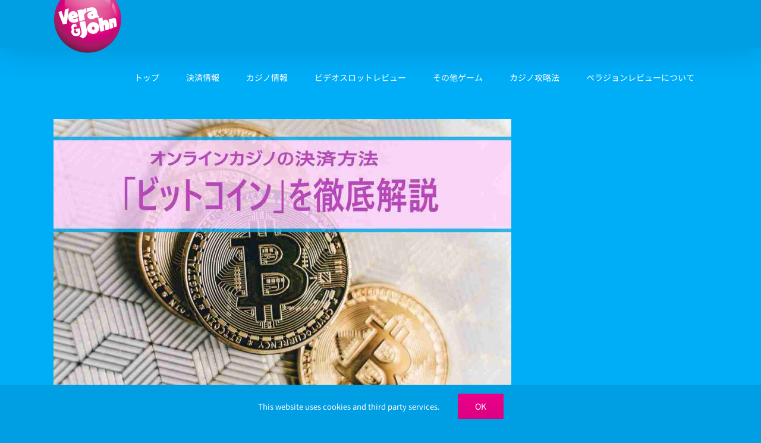

--- FILE ---
content_type: text/html; charset=UTF-8
request_url: https://verajohnreview.net/payment-information/onlinecasino-bitcoin/
body_size: 20796
content:
<!DOCTYPE html><html class="avada-html-layout-wide avada-html-header-position-top awb-scroll" lang="ja" prefix="og: http://ogp.me/ns# fb: http://ogp.me/ns/fb#" prefix="og: https://ogp.me/ns#"><head><meta http-equiv="X-UA-Compatible" content="IE=edge" /><meta http-equiv="Content-Type" content="text/html; charset=utf-8"/><meta name="viewport" content="width=device-width, initial-scale=1" /><link media="all" href="https://verajohnreview.net/wp-content/cache/autoptimize/css/autoptimize_cdaf91c4c1b55fbabcbb87fed622bd90.css" rel="stylesheet"><title>オンラインカジノで使えるビットコインについて解説 - verajohnreview</title><meta name="description" content="ビットコインは、オンラインカジノの決済方法の中で人気急上昇の仮想通貨の1つです。約6000種類も存在する仮想通貨の中で最も人気があり、有名なビットコインの詳細を徹底的に解説していきます。安定感と素早い送金の秘密を知って、オンラインカジノで活用していきましょう。"/><meta name="robots" content="follow, index, max-snippet:-1, max-video-preview:-1, max-image-preview:large"/><link rel="canonical" href="https://verajohnreview.net/payment-information/onlinecasino-bitcoin/" /><meta property="og:locale" content="ja_JP" /><meta property="og:type" content="article" /><meta property="og:title" content="オンラインカジノで使えるビットコインについて解説 - verajohnreview" /><meta property="og:description" content="ビットコインは、オンラインカジノの決済方法の中で人気急上昇の仮想通貨の1つです。約6000種類も存在する仮想通貨の中で最も人気があり、有名なビットコインの詳細を徹底的に解説していきます。安定感と素早い送金の秘密を知って、オンラインカジノで活用していきましょう。" /><meta property="og:url" content="https://verajohnreview.net/payment-information/onlinecasino-bitcoin/" /><meta property="og:site_name" content="Vera John Review" /><meta property="article:section" content="決済情報" /><meta property="og:updated_time" content="2023-06-21T11:16:45+00:00" /><meta property="og:image" content="https://verajohnreview.net/wp-content/uploads/2022/01/onlinecasino-bitocoin-1-1024x683.jpg" /><meta property="og:image:secure_url" content="https://verajohnreview.net/wp-content/uploads/2022/01/onlinecasino-bitocoin-1-1024x683.jpg" /><meta property="og:image:width" content="1024" /><meta property="og:image:height" content="683" /><meta property="og:image:alt" content="ビットコインを解説" /><meta property="og:image:type" content="image/jpeg" /><meta property="article:published_time" content="2022-01-11T03:00:10+00:00" /><meta property="article:modified_time" content="2023-06-21T11:16:45+00:00" /><meta name="twitter:card" content="summary_large_image" /><meta name="twitter:title" content="オンラインカジノで使えるビットコインについて解説 - verajohnreview" /><meta name="twitter:description" content="ビットコインは、オンラインカジノの決済方法の中で人気急上昇の仮想通貨の1つです。約6000種類も存在する仮想通貨の中で最も人気があり、有名なビットコインの詳細を徹底的に解説していきます。安定感と素早い送金の秘密を知って、オンラインカジノで活用していきましょう。" /><meta name="twitter:creator" content="@TakashiVJreview" /><meta name="twitter:image" content="https://verajohnreview.net/wp-content/uploads/2022/01/onlinecasino-bitocoin-1-1024x683.jpg" /><meta name="twitter:label1" content="によって書かれた" /><meta name="twitter:data1" content="ベラジョンレビュー編集部" /><meta name="twitter:label2" content="読む時間" /><meta name="twitter:data2" content="39分" /> <script type="application/ld+json" class="rank-math-schema-pro">{"@context":"https://schema.org","@graph":[{"@type":["Person","Organization"],"@id":"https://verajohnreview.net/#person","name":"admin","logo":{"@type":"ImageObject","@id":"https://verajohnreview.net/#logo","url":"https://verajohnreview.net/wp-content/uploads/2020/04/57x57.png","contentUrl":"https://verajohnreview.net/wp-content/uploads/2020/04/57x57.png","caption":"Vera John Review","inLanguage":"ja","width":"58","height":"58"},"image":{"@type":"ImageObject","@id":"https://verajohnreview.net/#logo","url":"https://verajohnreview.net/wp-content/uploads/2020/04/57x57.png","contentUrl":"https://verajohnreview.net/wp-content/uploads/2020/04/57x57.png","caption":"Vera John Review","inLanguage":"ja","width":"58","height":"58"},"foundingDate":"2020","legalName":"VeraJohn Review","numberOfEmployees":{"@type":"QuantitativeValue","value":"4"}},{"@type":"WebSite","@id":"https://verajohnreview.net/#website","url":"https://verajohnreview.net","name":"Vera John Review","alternateName":"VJ Review","publisher":{"@id":"https://verajohnreview.net/#person"},"inLanguage":"ja"},{"@type":"ImageObject","@id":"https://verajohnreview.net/wp-content/uploads/2022/01/onlinecasino-bitocoin-1-scaled.jpg","url":"https://verajohnreview.net/wp-content/uploads/2022/01/onlinecasino-bitocoin-1-scaled.jpg","width":"2560","height":"1707","caption":"\u30d3\u30c3\u30c8\u30b3\u30a4\u30f3\u3092\u89e3\u8aac","inLanguage":"ja"},{"@type":"BreadcrumbList","@id":"https://verajohnreview.net/payment-information/onlinecasino-bitcoin/#breadcrumb","itemListElement":[{"@type":"ListItem","position":"1","item":{"@id":"https://verajohnreview.net","name":"Home"}},{"@type":"ListItem","position":"2","item":{"@id":"https://verajohnreview.net/category/payment-information/","name":"\u6c7a\u6e08\u60c5\u5831"}},{"@type":"ListItem","position":"3","item":{"@id":"https://verajohnreview.net/payment-information/onlinecasino-bitcoin/","name":"\u30aa\u30f3\u30e9\u30a4\u30f3\u30ab\u30b8\u30ce\u3067\u5229\u7528\u53ef\u80fd\u306a\u30d3\u30c3\u30c8\u30b3\u30a4\u30f3\u306b\u3064\u3044\u3066\u89e3\u8aac"}}]},{"@type":"WebPage","@id":"https://verajohnreview.net/payment-information/onlinecasino-bitcoin/#webpage","url":"https://verajohnreview.net/payment-information/onlinecasino-bitcoin/","name":"\u30aa\u30f3\u30e9\u30a4\u30f3\u30ab\u30b8\u30ce\u3067\u4f7f\u3048\u308b\u30d3\u30c3\u30c8\u30b3\u30a4\u30f3\u306b\u3064\u3044\u3066\u89e3\u8aac - verajohnreview","datePublished":"2022-01-11T03:00:10+00:00","dateModified":"2023-06-21T11:16:45+00:00","isPartOf":{"@id":"https://verajohnreview.net/#website"},"primaryImageOfPage":{"@id":"https://verajohnreview.net/wp-content/uploads/2022/01/onlinecasino-bitocoin-1-scaled.jpg"},"inLanguage":"ja","breadcrumb":{"@id":"https://verajohnreview.net/payment-information/onlinecasino-bitcoin/#breadcrumb"}},{"@type":"Person","@id":"https://verajohnreview.net/author/editorial/","name":"\u30d9\u30e9\u30b8\u30e7\u30f3\u30ec\u30d3\u30e5\u30fc\u7de8\u96c6\u90e8","url":"https://verajohnreview.net/author/editorial/","image":{"@type":"ImageObject","@id":"https://secure.gravatar.com/avatar/32b24d54970bcd800cd0d1d99e06b848a7fa25e9ed9905a52e5dd5c8a8c296d9?s=96&amp;d=mm&amp;r=g","url":"https://secure.gravatar.com/avatar/32b24d54970bcd800cd0d1d99e06b848a7fa25e9ed9905a52e5dd5c8a8c296d9?s=96&amp;d=mm&amp;r=g","caption":"\u30d9\u30e9\u30b8\u30e7\u30f3\u30ec\u30d3\u30e5\u30fc\u7de8\u96c6\u90e8","inLanguage":"ja"},"sameAs":["https://twitter.com/TakashiVJreview"]},{"@type":"BlogPosting","headline":"\u30aa\u30f3\u30e9\u30a4\u30f3\u30ab\u30b8\u30ce\u3067\u4f7f\u3048\u308b\u30d3\u30c3\u30c8\u30b3\u30a4\u30f3\u306b\u3064\u3044\u3066\u89e3\u8aac - verajohnreview","datePublished":"2022-01-11T03:00:10+00:00","dateModified":"2023-06-21T11:16:45+00:00","articleSection":"\u6c7a\u6e08\u60c5\u5831","author":{"@id":"https://verajohnreview.net/author/editorial/","name":"\u30d9\u30e9\u30b8\u30e7\u30f3\u30ec\u30d3\u30e5\u30fc\u7de8\u96c6\u90e8"},"publisher":{"@id":"https://verajohnreview.net/#person"},"description":"\u30d3\u30c3\u30c8\u30b3\u30a4\u30f3\u306f\u3001\u30aa\u30f3\u30e9\u30a4\u30f3\u30ab\u30b8\u30ce\u306e\u6c7a\u6e08\u65b9\u6cd5\u306e\u4e2d\u3067\u4eba\u6c17\u6025\u4e0a\u6607\u306e\u4eee\u60f3\u901a\u8ca8\u306e1\u3064\u3067\u3059\u3002\u7d046000\u7a2e\u985e\u3082\u5b58\u5728\u3059\u308b\u4eee\u60f3\u901a\u8ca8\u306e\u4e2d\u3067\u6700\u3082\u4eba\u6c17\u304c\u3042\u308a\u3001\u6709\u540d\u306a\u30d3\u30c3\u30c8\u30b3\u30a4\u30f3\u306e\u8a73\u7d30\u3092\u5fb9\u5e95\u7684\u306b\u89e3\u8aac\u3057\u3066\u3044\u304d\u307e\u3059\u3002\u5b89\u5b9a\u611f\u3068\u7d20\u65e9\u3044\u9001\u91d1\u306e\u79d8\u5bc6\u3092\u77e5\u3063\u3066\u3001\u30aa\u30f3\u30e9\u30a4\u30f3\u30ab\u30b8\u30ce\u3067\u6d3b\u7528\u3057\u3066\u3044\u304d\u307e\u3057\u3087\u3046\u3002","name":"\u30aa\u30f3\u30e9\u30a4\u30f3\u30ab\u30b8\u30ce\u3067\u4f7f\u3048\u308b\u30d3\u30c3\u30c8\u30b3\u30a4\u30f3\u306b\u3064\u3044\u3066\u89e3\u8aac - verajohnreview","@id":"https://verajohnreview.net/payment-information/onlinecasino-bitcoin/#richSnippet","isPartOf":{"@id":"https://verajohnreview.net/payment-information/onlinecasino-bitcoin/#webpage"},"image":{"@id":"https://verajohnreview.net/wp-content/uploads/2022/01/onlinecasino-bitocoin-1-scaled.jpg"},"inLanguage":"ja","mainEntityOfPage":{"@id":"https://verajohnreview.net/payment-information/onlinecasino-bitcoin/#webpage"}}]}</script> <link rel="alternate" type="application/rss+xml" title="verajohnreview &raquo; フィード" href="https://verajohnreview.net/feed/" /><link rel="alternate" type="application/rss+xml" title="verajohnreview &raquo; コメントフィード" href="https://verajohnreview.net/comments/feed/" /><link rel="icon" href="https://verajohnreview.net/wp-content/uploads/2020/04/16x16.png" type="image/png" /><link rel="apple-touch-icon" sizes="180x180" href="https://verajohnreview.net/wp-content/uploads/2020/04/114x114.png" type="image/png"><link rel="icon" sizes="192x192" href="https://verajohnreview.net/wp-content/uploads/2020/04/57x57.png" type="image/png"><meta name="msapplication-TileImage" content="https://verajohnreview.net/wp-content/uploads/2020/04/72x72.png" type="image/png"><link rel="alternate" type="application/rss+xml" title="verajohnreview &raquo; オンラインカジノで利用可能なビットコインについて解説 のコメントのフィード" href="https://verajohnreview.net/payment-information/onlinecasino-bitcoin/feed/" /><meta name="description" content="人気急上昇中！
オンラインカジノの決済方法「ビットコイン」を徹底解説 オンラインカジノを使い始める際、決済方法をどれにするか迷いますよね。対応している決済方法は、利用するオンラインカジノによって異なりますが、様々な種類の決済方法が用意されていることが多いです。その中でもオンラインカジノで勢いのある決済方法を選びたいと思った方には、「ビットコイン」がお勧め！ビットコインは、最近ニュースでよく聞く次世代の通貨「仮想通貨（暗号資金）」の1種類となります。現時点で、約6000種類も存在する仮想通貨の中で最も有名であり、流通している通貨です。また、多くのオンラインカジノでは、ビットコインの入出金にかかるオンラインカジノ側の手数料も無料に設定されています。オンラインカジノ側の手数料もかからず、送金も速いなんて魅力的すぎますね♪ベラジョンレビューでは、仮想通貨以外の入金&amp;出金にかかる手数料についても解説しているので、是非参考にしてみてください。それでは、人気のビットコインをオンラインカジノにて利用するために必要なビットコインの基礎知識を解説していきます。  本サイト経由での登録限定!  ベラジョンカジノ新規特典を進呈中! 
【オンラインカジノ】ビットコインの基礎知識 
ビットコインをオンラインカジノにて利用するためにも、まずは基礎知識について下記4項目から学んでいきましょう。  ビットコインとは？
ビットコイン用語とは？
ビットコインの人気の秘密とは？
ビットコインの注意点とは？  それでは、それぞれの詳細を説明していきます。 
ビットコインとは？ 
ビットコインとは、インターネット上のデータ通貨である「仮想通貨」の1種類となります。
実体がなく、データでのみ存在する仮想通貨は、硬貨や紙片として存在する一般的な法定通貨は大きく異なります。
仮想通貨は、英語名でクリプトカレンシー（Crypto Currency）とも呼ばれ、現時点にて世界中に存在する種類は、なんと約6000種類！
それほど多くの種類が存在する仮想通貨の中で、"/><meta property="og:locale" content="ja_JP"/><meta property="og:type" content="article"/><meta property="og:site_name" content="verajohnreview"/><meta property="og:title" content="オンラインカジノで使えるビットコインについて解説 - verajohnreview"/><meta property="og:description" content="人気急上昇中！
オンラインカジノの決済方法「ビットコイン」を徹底解説 オンラインカジノを使い始める際、決済方法をどれにするか迷いますよね。対応している決済方法は、利用するオンラインカジノによって異なりますが、様々な種類の決済方法が用意されていることが多いです。その中でもオンラインカジノで勢いのある決済方法を選びたいと思った方には、「ビットコイン」がお勧め！ビットコインは、最近ニュースでよく聞く次世代の通貨「仮想通貨（暗号資金）」の1種類となります。現時点で、約6000種類も存在する仮想通貨の中で最も有名であり、流通している通貨です。また、多くのオンラインカジノでは、ビットコインの入出金にかかるオンラインカジノ側の手数料も無料に設定されています。オンラインカジノ側の手数料もかからず、送金も速いなんて魅力的すぎますね♪ベラジョンレビューでは、仮想通貨以外の入金&amp;出金にかかる手数料についても解説しているので、是非参考にしてみてください。それでは、人気のビットコインをオンラインカジノにて利用するために必要なビットコインの基礎知識を解説していきます。  本サイト経由での登録限定!  ベラジョンカジノ新規特典を進呈中! 
【オンラインカジノ】ビットコインの基礎知識 
ビットコインをオンラインカジノにて利用するためにも、まずは基礎知識について下記4項目から学んでいきましょう。  ビットコインとは？
ビットコイン用語とは？
ビットコインの人気の秘密とは？
ビットコインの注意点とは？  それでは、それぞれの詳細を説明していきます。 
ビットコインとは？ 
ビットコインとは、インターネット上のデータ通貨である「仮想通貨」の1種類となります。
実体がなく、データでのみ存在する仮想通貨は、硬貨や紙片として存在する一般的な法定通貨は大きく異なります。
仮想通貨は、英語名でクリプトカレンシー（Crypto Currency）とも呼ばれ、現時点にて世界中に存在する種類は、なんと約6000種類！
それほど多くの種類が存在する仮想通貨の中で、"/><meta property="og:url" content="https://verajohnreview.net/payment-information/onlinecasino-bitcoin/"/><meta property="article:published_time" content="2022-01-11T03:00:10+00:00"/><meta property="article:modified_time" content="2023-06-21T11:16:45+00:00"/><meta name="author" content="ベラジョンレビュー編集部"/><meta property="og:image" content="https://verajohnreview.net/wp-content/uploads/2022/01/onlinecasino-bitocoin-1-scaled.jpg"/><meta property="og:image:width" content="2560"/><meta property="og:image:height" content="1707"/><meta property="og:image:type" content="image/jpeg"/> <script type="text/javascript">window._wpemojiSettings = {"baseUrl":"https:\/\/s.w.org\/images\/core\/emoji\/16.0.1\/72x72\/","ext":".png","svgUrl":"https:\/\/s.w.org\/images\/core\/emoji\/16.0.1\/svg\/","svgExt":".svg","source":{"concatemoji":"https:\/\/verajohnreview.net\/wp-includes\/js\/wp-emoji-release.min.js?ver=06866a0f3f59fc1c19b7db76381b5677"}};
/*! This file is auto-generated */
!function(s,n){var o,i,e;function c(e){try{var t={supportTests:e,timestamp:(new Date).valueOf()};sessionStorage.setItem(o,JSON.stringify(t))}catch(e){}}function p(e,t,n){e.clearRect(0,0,e.canvas.width,e.canvas.height),e.fillText(t,0,0);var t=new Uint32Array(e.getImageData(0,0,e.canvas.width,e.canvas.height).data),a=(e.clearRect(0,0,e.canvas.width,e.canvas.height),e.fillText(n,0,0),new Uint32Array(e.getImageData(0,0,e.canvas.width,e.canvas.height).data));return t.every(function(e,t){return e===a[t]})}function u(e,t){e.clearRect(0,0,e.canvas.width,e.canvas.height),e.fillText(t,0,0);for(var n=e.getImageData(16,16,1,1),a=0;a<n.data.length;a++)if(0!==n.data[a])return!1;return!0}function f(e,t,n,a){switch(t){case"flag":return n(e,"\ud83c\udff3\ufe0f\u200d\u26a7\ufe0f","\ud83c\udff3\ufe0f\u200b\u26a7\ufe0f")?!1:!n(e,"\ud83c\udde8\ud83c\uddf6","\ud83c\udde8\u200b\ud83c\uddf6")&&!n(e,"\ud83c\udff4\udb40\udc67\udb40\udc62\udb40\udc65\udb40\udc6e\udb40\udc67\udb40\udc7f","\ud83c\udff4\u200b\udb40\udc67\u200b\udb40\udc62\u200b\udb40\udc65\u200b\udb40\udc6e\u200b\udb40\udc67\u200b\udb40\udc7f");case"emoji":return!a(e,"\ud83e\udedf")}return!1}function g(e,t,n,a){var r="undefined"!=typeof WorkerGlobalScope&&self instanceof WorkerGlobalScope?new OffscreenCanvas(300,150):s.createElement("canvas"),o=r.getContext("2d",{willReadFrequently:!0}),i=(o.textBaseline="top",o.font="600 32px Arial",{});return e.forEach(function(e){i[e]=t(o,e,n,a)}),i}function t(e){var t=s.createElement("script");t.src=e,t.defer=!0,s.head.appendChild(t)}"undefined"!=typeof Promise&&(o="wpEmojiSettingsSupports",i=["flag","emoji"],n.supports={everything:!0,everythingExceptFlag:!0},e=new Promise(function(e){s.addEventListener("DOMContentLoaded",e,{once:!0})}),new Promise(function(t){var n=function(){try{var e=JSON.parse(sessionStorage.getItem(o));if("object"==typeof e&&"number"==typeof e.timestamp&&(new Date).valueOf()<e.timestamp+604800&&"object"==typeof e.supportTests)return e.supportTests}catch(e){}return null}();if(!n){if("undefined"!=typeof Worker&&"undefined"!=typeof OffscreenCanvas&&"undefined"!=typeof URL&&URL.createObjectURL&&"undefined"!=typeof Blob)try{var e="postMessage("+g.toString()+"("+[JSON.stringify(i),f.toString(),p.toString(),u.toString()].join(",")+"));",a=new Blob([e],{type:"text/javascript"}),r=new Worker(URL.createObjectURL(a),{name:"wpTestEmojiSupports"});return void(r.onmessage=function(e){c(n=e.data),r.terminate(),t(n)})}catch(e){}c(n=g(i,f,p,u))}t(n)}).then(function(e){for(var t in e)n.supports[t]=e[t],n.supports.everything=n.supports.everything&&n.supports[t],"flag"!==t&&(n.supports.everythingExceptFlag=n.supports.everythingExceptFlag&&n.supports[t]);n.supports.everythingExceptFlag=n.supports.everythingExceptFlag&&!n.supports.flag,n.DOMReady=!1,n.readyCallback=function(){n.DOMReady=!0}}).then(function(){return e}).then(function(){var e;n.supports.everything||(n.readyCallback(),(e=n.source||{}).concatemoji?t(e.concatemoji):e.wpemoji&&e.twemoji&&(t(e.twemoji),t(e.wpemoji)))}))}((window,document),window._wpemojiSettings);</script> <link rel='stylesheet' id='popup-maker-site-css' href='https://verajohnreview.net/wp-content/cache/autoptimize/css/autoptimize_single_aae3d1a1c7eeca9b38c8fec7dfafe889.css?generated=1751461853&#038;ver=1.20.5' type='text/css' media='all' /><link rel='stylesheet' id='fusion-dynamic-css-css' href='https://verajohnreview.net/wp-content/uploads/fusion-styles/45512a28cbaf0e8857a481df192db07c.min.css?ver=3.14.2' type='text/css' media='all' /> <script type="text/javascript" src="https://verajohnreview.net/wp-includes/js/jquery/jquery.min.js?ver=3.7.1" id="jquery-core-js"></script> <link rel="https://api.w.org/" href="https://verajohnreview.net/wp-json/" /><link rel="alternate" title="JSON" type="application/json" href="https://verajohnreview.net/wp-json/wp/v2/posts/3658" /><link rel="EditURI" type="application/rsd+xml" title="RSD" href="https://verajohnreview.net/xmlrpc.php?rsd" /><link rel="alternate" title="oEmbed (JSON)" type="application/json+oembed" href="https://verajohnreview.net/wp-json/oembed/1.0/embed?url=https%3A%2F%2Fverajohnreview.net%2Fpayment-information%2Fonlinecasino-bitcoin%2F" /><link rel="alternate" title="oEmbed (XML)" type="text/xml+oembed" href="https://verajohnreview.net/wp-json/oembed/1.0/embed?url=https%3A%2F%2Fverajohnreview.net%2Fpayment-information%2Fonlinecasino-bitcoin%2F&#038;format=xml" /> <script type="text/javascript">var doc = document.documentElement;
			doc.setAttribute( 'data-useragent', navigator.userAgent );</script> </head><body data-rsssl=1 class="wp-singular post-template-default single single-post postid-3658 single-format-standard wp-theme-Avada fusion-image-hovers fusion-pagination-sizing fusion-button_type-flat fusion-button_span-no fusion-button_gradient-linear avada-image-rollover-circle-yes avada-image-rollover-yes avada-image-rollover-direction-left fusion-has-button-gradient fusion-body ltr no-mobile-slidingbar no-mobile-totop avada-has-rev-slider-styles fusion-disable-outline fusion-sub-menu-fade mobile-logo-pos-left layout-wide-mode avada-has-boxed-modal-shadow-none layout-scroll-offset-full avada-has-zero-margin-offset-top fusion-top-header menu-text-align-center mobile-menu-design-flyout fusion-show-pagination-text fusion-header-layout-v1 avada-responsive avada-footer-fx-none avada-menu-highlight-style-background fusion-search-form-clean fusion-main-menu-search-overlay fusion-avatar-square avada-sticky-shrinkage avada-dropdown-styles avada-blog-layout-timeline avada-blog-archive-layout-large avada-header-shadow-yes avada-menu-icon-position-left avada-has-megamenu-shadow avada-has-mainmenu-dropdown-divider avada-has-breadcrumb-mobile-hidden avada-has-titlebar-hide avada-has-pagination-padding avada-flyout-menu-direction-fade avada-ec-views-v1" data-awb-post-id="3658"> <a class="skip-link screen-reader-text" href="#content">Skip to content</a><div id="boxed-wrapper"><div id="wrapper" class="fusion-wrapper"><div id="home" style="position:relative;top:-1px;"></div><header class="fusion-header-wrapper fusion-header-shadow"><div class="fusion-header-v1 fusion-logo-alignment fusion-logo-left fusion-sticky-menu-1 fusion-sticky-logo-1 fusion-mobile-logo-1  fusion-mobile-menu-design-flyout fusion-header-has-flyout-menu"><div class="fusion-header-sticky-height"></div><div class="fusion-header"><div class="fusion-row"><div class="fusion-header-has-flyout-menu-content"><div class="fusion-logo" data-margin-top="-25px" data-margin-bottom="0px" data-margin-left="0px" data-margin-right="0px"> <a class="fusion-logo-link"  href="https://verajohnreview.net/" > <img src="https://verajohnreview.net/wp-content/uploads/2020/04/114x114.png" srcset="https://verajohnreview.net/wp-content/uploads/2020/04/114x114.png 1x" width="115" height="115" alt="verajohnreview ロゴ" data-retina_logo_url="" class="fusion-standard-logo" /> <img src="https://verajohnreview.net/wp-content/uploads/2020/04/114x114.png" srcset="https://verajohnreview.net/wp-content/uploads/2020/04/114x114.png 1x" width="115" height="115" alt="verajohnreview ロゴ" data-retina_logo_url="" class="fusion-mobile-logo" /> <img src="https://verajohnreview.net/wp-content/uploads/2020/04/114x114.png" srcset="https://verajohnreview.net/wp-content/uploads/2020/04/114x114.png 1x" width="115" height="115" alt="verajohnreview ロゴ" data-retina_logo_url="" class="fusion-sticky-logo" /> </a></div><nav class="fusion-main-menu" aria-label="Main Menu"><div class="fusion-overlay-search"><form role="search" class="searchform fusion-search-form  fusion-search-form-clean" method="get" action="https://verajohnreview.net/"><div class="fusion-search-form-content"><div class="fusion-search-field search-field"> <label><span class="screen-reader-text">検索 …</span> <input type="search" value="" name="s" class="s" placeholder="検索..." required aria-required="true" aria-label="検索..."/> </label></div><div class="fusion-search-button search-button"> <input type="submit" class="fusion-search-submit searchsubmit" aria-label="検索" value="&#xf002;" /></div></div></form><div class="fusion-search-spacer"></div><a href="#" role="button" aria-label="Close Search" class="fusion-close-search"></a></div><ul id="menu-top-bar" class="fusion-menu"><li  id="menu-item-1831"  class="menu-item menu-item-type-post_type menu-item-object-page menu-item-home menu-item-1831"  data-item-id="1831"><a  href="https://verajohnreview.net/" class="fusion-background-highlight"><span class="menu-text">トップ</span></a></li><li  id="menu-item-4178"  class="menu-item menu-item-type-taxonomy menu-item-object-category current-post-ancestor current-menu-ancestor current-menu-parent current-post-parent menu-item-has-children menu-item-4178 fusion-dropdown-menu"  data-item-id="4178"><a  href="https://verajohnreview.net/category/payment-information/" class="fusion-background-highlight"><span class="menu-text">決済情報</span></a><ul class="sub-menu"><li  id="menu-item-1910"  class="menu-item menu-item-type-post_type menu-item-object-post menu-item-1910 fusion-dropdown-submenu" ><a  href="https://verajohnreview.net/payment-information/how-to-deposit/" class="fusion-background-highlight"><span>入金エラー対処法</span></a></li><li  id="menu-item-3598"  class="menu-item menu-item-type-post_type menu-item-object-post menu-item-3598 fusion-dropdown-submenu" ><a  href="https://verajohnreview.net/payment-information/how-to-withdraw/" class="fusion-background-highlight"><span>出金を大解説</span></a></li><li  id="menu-item-3609"  class="menu-item menu-item-type-post_type menu-item-object-post menu-item-3609 fusion-dropdown-submenu" ><a  href="https://verajohnreview.net/payment-information/verajohn-ecopayz/" class="fusion-background-highlight"><span>エコぺイズ（ecoPayz）</span></a></li><li  id="menu-item-4167"  class="menu-item menu-item-type-post_type menu-item-object-post menu-item-4167 fusion-dropdown-submenu" ><a  href="https://verajohnreview.net/payment-information/vegawallet_guide/" class="fusion-background-highlight"><span>ベガウォレット (Vega Wallet)</span></a></li><li  id="menu-item-3665"  class="menu-item menu-item-type-post_type menu-item-object-post current-menu-item menu-item-3665 fusion-dropdown-submenu" ><a  href="https://verajohnreview.net/payment-information/onlinecasino-bitcoin/" class="fusion-background-highlight"><span>ビットコイン（Bitcoin）</span></a></li></ul></li><li  id="menu-item-4179"  class="menu-item menu-item-type-taxonomy menu-item-object-category menu-item-has-children menu-item-4179 fusion-dropdown-menu"  data-item-id="4179"><a  href="https://verajohnreview.net/category/casino-info-101/" class="fusion-background-highlight"><span class="menu-text">カジノ情報</span></a><ul class="sub-menu"><li  id="menu-item-5284"  class="menu-item menu-item-type-post_type menu-item-object-post menu-item-5284 fusion-dropdown-submenu" ><a  href="https://verajohnreview.net/casino-info-101/verajohn-beginners-bonus/" class="fusion-background-highlight"><span>【最大$1,000超】ベラジョンのウェルカムボーナスを徹底解説</span></a></li><li  id="menu-item-5653"  class="menu-item menu-item-type-post_type menu-item-object-post menu-item-5653 fusion-dropdown-submenu" ><a  href="https://verajohnreview.net/casino-info-101/verajohn-only-games/" class="fusion-background-highlight"><span>【独占配信】ベラジョン (Verajohn) だけの限定ゲームを徹底考察</span></a></li><li  id="menu-item-3890"  class="menu-item menu-item-type-post_type menu-item-object-post menu-item-3890 fusion-dropdown-submenu" ><a  href="https://verajohnreview.net/casino-info-101/no-deposit-bonus-how-to-use/" class="fusion-background-highlight"><span>入金不要を含むボーナス</span></a></li><li  id="menu-item-3817"  class="menu-item menu-item-type-post_type menu-item-object-post menu-item-3817 fusion-dropdown-submenu" ><a  href="https://verajohnreview.net/casino-info-101/online-casino-tax-return/" class="fusion-background-highlight"><span>オンラインカジノ確定申告と税金</span></a></li><li  id="menu-item-3808"  class="menu-item menu-item-type-post_type menu-item-object-post menu-item-3808 fusion-dropdown-submenu" ><a  href="https://verajohnreview.net/casino-info-101/casino-type/" class="fusion-background-highlight"><span>カジノの種類</span></a></li></ul></li><li  id="menu-item-1822"  class="menu-item menu-item-type-taxonomy menu-item-object-category menu-item-has-children menu-item-1822 fusion-dropdown-menu"  data-item-id="1822"><a  href="https://verajohnreview.net/category/video-slot-reviews/" class="fusion-background-highlight"><span class="menu-text">ビデオスロットレビュー</span></a><ul class="sub-menu"><li  id="menu-item-3721"  class="menu-item menu-item-type-post_type menu-item-object-post menu-item-3721 fusion-dropdown-submenu" ><a  href="https://verajohnreview.net/video-slot-reviews/onlinecasino-slot-rules/" class="fusion-background-highlight"><span>オンラインカジノスロットの基礎</span></a></li><li  id="menu-item-4268"  class="menu-item menu-item-type-custom menu-item-object-custom menu-item-4268 fusion-dropdown-submenu" ><a  href="https://verajohnreview.net/category/video-slot-reviews/" class="fusion-background-highlight"><span>各種ビデオスロットレビュー</span></a></li></ul></li><li  id="menu-item-4181"  class="menu-item menu-item-type-taxonomy menu-item-object-category menu-item-has-children menu-item-4181 fusion-dropdown-menu"  data-item-id="4181"><a  href="https://verajohnreview.net/category/games/" class="fusion-background-highlight"><span class="menu-text">その他ゲーム</span></a><ul class="sub-menu"><li  id="menu-item-4270"  class="menu-item menu-item-type-custom menu-item-object-custom menu-item-4270 fusion-dropdown-submenu" ><a  href="https://verajohnreview.net/games" class="fusion-background-highlight"><span>各種テーブルゲーム</span></a></li></ul></li><li  id="menu-item-4180"  class="menu-item menu-item-type-taxonomy menu-item-object-category menu-item-has-children menu-item-4180 fusion-dropdown-menu"  data-item-id="4180"><a  href="https://verajohnreview.net/category/game-strategy/" class="fusion-background-highlight"><span class="menu-text">カジノ攻略法</span></a><ul class="sub-menu"><li  id="menu-item-3655"  class="menu-item menu-item-type-post_type menu-item-object-post menu-item-3655 fusion-dropdown-submenu" ><a  href="https://verajohnreview.net/game-strategy/online-casino-strategy/" class="fusion-background-highlight"><span>オンラインカジノ攻略法</span></a></li><li  id="menu-item-4269"  class="menu-item menu-item-type-custom menu-item-object-custom menu-item-4269 fusion-dropdown-submenu" ><a  href="https://verajohnreview.net/game-strategy" class="fusion-background-highlight"><span>各種攻略法</span></a></li></ul></li><li  id="menu-item-1727"  class="menu-item menu-item-type-post_type menu-item-object-page menu-item-has-children menu-item-1727 fusion-dropdown-menu"  data-item-id="1727"><a  href="https://verajohnreview.net/%e3%83%99%e3%83%a9%e3%82%b8%e3%83%a7%e3%83%b3%e3%83%ac%e3%83%93%e3%83%a5%e3%83%bc%e3%81%ab%e3%81%a4%e3%81%84%e3%81%a6/" class="fusion-background-highlight"><span class="menu-text">ベラジョンレビューについて</span></a><ul class="sub-menu"><li  id="menu-item-1722"  class="menu-item menu-item-type-post_type menu-item-object-page menu-item-1722 fusion-dropdown-submenu" ><a  href="https://verajohnreview.net/%e3%81%8a%e5%95%8f%e5%90%88%e3%81%9b%e3%83%95%e3%82%a9%e3%83%bc%e3%83%a0/" class="fusion-background-highlight"><span>お問合せフォーム</span></a></li></ul></li></ul></nav><nav class="fusion-main-menu fusion-sticky-menu" aria-label="Main Menu Sticky"><div class="fusion-overlay-search"><form role="search" class="searchform fusion-search-form  fusion-search-form-clean" method="get" action="https://verajohnreview.net/"><div class="fusion-search-form-content"><div class="fusion-search-field search-field"> <label><span class="screen-reader-text">検索 …</span> <input type="search" value="" name="s" class="s" placeholder="検索..." required aria-required="true" aria-label="検索..."/> </label></div><div class="fusion-search-button search-button"> <input type="submit" class="fusion-search-submit searchsubmit" aria-label="検索" value="&#xf002;" /></div></div></form><div class="fusion-search-spacer"></div><a href="#" role="button" aria-label="Close Search" class="fusion-close-search"></a></div><ul id="menu-top-bar-1" class="fusion-menu"><li   class="menu-item menu-item-type-post_type menu-item-object-page menu-item-home menu-item-1831"  data-item-id="1831"><a  href="https://verajohnreview.net/" class="fusion-background-highlight"><span class="menu-text">トップ</span></a></li><li   class="menu-item menu-item-type-taxonomy menu-item-object-category current-post-ancestor current-menu-ancestor current-menu-parent current-post-parent menu-item-has-children menu-item-4178 fusion-dropdown-menu"  data-item-id="4178"><a  href="https://verajohnreview.net/category/payment-information/" class="fusion-background-highlight"><span class="menu-text">決済情報</span></a><ul class="sub-menu"><li   class="menu-item menu-item-type-post_type menu-item-object-post menu-item-1910 fusion-dropdown-submenu" ><a  href="https://verajohnreview.net/payment-information/how-to-deposit/" class="fusion-background-highlight"><span>入金エラー対処法</span></a></li><li   class="menu-item menu-item-type-post_type menu-item-object-post menu-item-3598 fusion-dropdown-submenu" ><a  href="https://verajohnreview.net/payment-information/how-to-withdraw/" class="fusion-background-highlight"><span>出金を大解説</span></a></li><li   class="menu-item menu-item-type-post_type menu-item-object-post menu-item-3609 fusion-dropdown-submenu" ><a  href="https://verajohnreview.net/payment-information/verajohn-ecopayz/" class="fusion-background-highlight"><span>エコぺイズ（ecoPayz）</span></a></li><li   class="menu-item menu-item-type-post_type menu-item-object-post menu-item-4167 fusion-dropdown-submenu" ><a  href="https://verajohnreview.net/payment-information/vegawallet_guide/" class="fusion-background-highlight"><span>ベガウォレット (Vega Wallet)</span></a></li><li   class="menu-item menu-item-type-post_type menu-item-object-post current-menu-item menu-item-3665 fusion-dropdown-submenu" ><a  href="https://verajohnreview.net/payment-information/onlinecasino-bitcoin/" class="fusion-background-highlight"><span>ビットコイン（Bitcoin）</span></a></li></ul></li><li   class="menu-item menu-item-type-taxonomy menu-item-object-category menu-item-has-children menu-item-4179 fusion-dropdown-menu"  data-item-id="4179"><a  href="https://verajohnreview.net/category/casino-info-101/" class="fusion-background-highlight"><span class="menu-text">カジノ情報</span></a><ul class="sub-menu"><li   class="menu-item menu-item-type-post_type menu-item-object-post menu-item-5284 fusion-dropdown-submenu" ><a  href="https://verajohnreview.net/casino-info-101/verajohn-beginners-bonus/" class="fusion-background-highlight"><span>【最大$1,000超】ベラジョンのウェルカムボーナスを徹底解説</span></a></li><li   class="menu-item menu-item-type-post_type menu-item-object-post menu-item-5653 fusion-dropdown-submenu" ><a  href="https://verajohnreview.net/casino-info-101/verajohn-only-games/" class="fusion-background-highlight"><span>【独占配信】ベラジョン (Verajohn) だけの限定ゲームを徹底考察</span></a></li><li   class="menu-item menu-item-type-post_type menu-item-object-post menu-item-3890 fusion-dropdown-submenu" ><a  href="https://verajohnreview.net/casino-info-101/no-deposit-bonus-how-to-use/" class="fusion-background-highlight"><span>入金不要を含むボーナス</span></a></li><li   class="menu-item menu-item-type-post_type menu-item-object-post menu-item-3817 fusion-dropdown-submenu" ><a  href="https://verajohnreview.net/casino-info-101/online-casino-tax-return/" class="fusion-background-highlight"><span>オンラインカジノ確定申告と税金</span></a></li><li   class="menu-item menu-item-type-post_type menu-item-object-post menu-item-3808 fusion-dropdown-submenu" ><a  href="https://verajohnreview.net/casino-info-101/casino-type/" class="fusion-background-highlight"><span>カジノの種類</span></a></li></ul></li><li   class="menu-item menu-item-type-taxonomy menu-item-object-category menu-item-has-children menu-item-1822 fusion-dropdown-menu"  data-item-id="1822"><a  href="https://verajohnreview.net/category/video-slot-reviews/" class="fusion-background-highlight"><span class="menu-text">ビデオスロットレビュー</span></a><ul class="sub-menu"><li   class="menu-item menu-item-type-post_type menu-item-object-post menu-item-3721 fusion-dropdown-submenu" ><a  href="https://verajohnreview.net/video-slot-reviews/onlinecasino-slot-rules/" class="fusion-background-highlight"><span>オンラインカジノスロットの基礎</span></a></li><li   class="menu-item menu-item-type-custom menu-item-object-custom menu-item-4268 fusion-dropdown-submenu" ><a  href="https://verajohnreview.net/category/video-slot-reviews/" class="fusion-background-highlight"><span>各種ビデオスロットレビュー</span></a></li></ul></li><li   class="menu-item menu-item-type-taxonomy menu-item-object-category menu-item-has-children menu-item-4181 fusion-dropdown-menu"  data-item-id="4181"><a  href="https://verajohnreview.net/category/games/" class="fusion-background-highlight"><span class="menu-text">その他ゲーム</span></a><ul class="sub-menu"><li   class="menu-item menu-item-type-custom menu-item-object-custom menu-item-4270 fusion-dropdown-submenu" ><a  href="https://verajohnreview.net/games" class="fusion-background-highlight"><span>各種テーブルゲーム</span></a></li></ul></li><li   class="menu-item menu-item-type-taxonomy menu-item-object-category menu-item-has-children menu-item-4180 fusion-dropdown-menu"  data-item-id="4180"><a  href="https://verajohnreview.net/category/game-strategy/" class="fusion-background-highlight"><span class="menu-text">カジノ攻略法</span></a><ul class="sub-menu"><li   class="menu-item menu-item-type-post_type menu-item-object-post menu-item-3655 fusion-dropdown-submenu" ><a  href="https://verajohnreview.net/game-strategy/online-casino-strategy/" class="fusion-background-highlight"><span>オンラインカジノ攻略法</span></a></li><li   class="menu-item menu-item-type-custom menu-item-object-custom menu-item-4269 fusion-dropdown-submenu" ><a  href="https://verajohnreview.net/game-strategy" class="fusion-background-highlight"><span>各種攻略法</span></a></li></ul></li><li   class="menu-item menu-item-type-post_type menu-item-object-page menu-item-has-children menu-item-1727 fusion-dropdown-menu"  data-item-id="1727"><a  href="https://verajohnreview.net/%e3%83%99%e3%83%a9%e3%82%b8%e3%83%a7%e3%83%b3%e3%83%ac%e3%83%93%e3%83%a5%e3%83%bc%e3%81%ab%e3%81%a4%e3%81%84%e3%81%a6/" class="fusion-background-highlight"><span class="menu-text">ベラジョンレビューについて</span></a><ul class="sub-menu"><li   class="menu-item menu-item-type-post_type menu-item-object-page menu-item-1722 fusion-dropdown-submenu" ><a  href="https://verajohnreview.net/%e3%81%8a%e5%95%8f%e5%90%88%e3%81%9b%e3%83%95%e3%82%a9%e3%83%bc%e3%83%a0/" class="fusion-background-highlight"><span>お問合せフォーム</span></a></li></ul></li></ul></nav><div class="fusion-mobile-navigation"><ul id="menu-top-bar-2" class="fusion-mobile-menu"><li   class="menu-item menu-item-type-post_type menu-item-object-page menu-item-home menu-item-1831"  data-item-id="1831"><a  href="https://verajohnreview.net/" class="fusion-background-highlight"><span class="menu-text">トップ</span></a></li><li   class="menu-item menu-item-type-taxonomy menu-item-object-category current-post-ancestor current-menu-ancestor current-menu-parent current-post-parent menu-item-has-children menu-item-4178 fusion-dropdown-menu"  data-item-id="4178"><a  href="https://verajohnreview.net/category/payment-information/" class="fusion-background-highlight"><span class="menu-text">決済情報</span></a><ul class="sub-menu"><li   class="menu-item menu-item-type-post_type menu-item-object-post menu-item-1910 fusion-dropdown-submenu" ><a  href="https://verajohnreview.net/payment-information/how-to-deposit/" class="fusion-background-highlight"><span>入金エラー対処法</span></a></li><li   class="menu-item menu-item-type-post_type menu-item-object-post menu-item-3598 fusion-dropdown-submenu" ><a  href="https://verajohnreview.net/payment-information/how-to-withdraw/" class="fusion-background-highlight"><span>出金を大解説</span></a></li><li   class="menu-item menu-item-type-post_type menu-item-object-post menu-item-3609 fusion-dropdown-submenu" ><a  href="https://verajohnreview.net/payment-information/verajohn-ecopayz/" class="fusion-background-highlight"><span>エコぺイズ（ecoPayz）</span></a></li><li   class="menu-item menu-item-type-post_type menu-item-object-post menu-item-4167 fusion-dropdown-submenu" ><a  href="https://verajohnreview.net/payment-information/vegawallet_guide/" class="fusion-background-highlight"><span>ベガウォレット (Vega Wallet)</span></a></li><li   class="menu-item menu-item-type-post_type menu-item-object-post current-menu-item menu-item-3665 fusion-dropdown-submenu" ><a  href="https://verajohnreview.net/payment-information/onlinecasino-bitcoin/" class="fusion-background-highlight"><span>ビットコイン（Bitcoin）</span></a></li></ul></li><li   class="menu-item menu-item-type-taxonomy menu-item-object-category menu-item-has-children menu-item-4179 fusion-dropdown-menu"  data-item-id="4179"><a  href="https://verajohnreview.net/category/casino-info-101/" class="fusion-background-highlight"><span class="menu-text">カジノ情報</span></a><ul class="sub-menu"><li   class="menu-item menu-item-type-post_type menu-item-object-post menu-item-5284 fusion-dropdown-submenu" ><a  href="https://verajohnreview.net/casino-info-101/verajohn-beginners-bonus/" class="fusion-background-highlight"><span>【最大$1,000超】ベラジョンのウェルカムボーナスを徹底解説</span></a></li><li   class="menu-item menu-item-type-post_type menu-item-object-post menu-item-5653 fusion-dropdown-submenu" ><a  href="https://verajohnreview.net/casino-info-101/verajohn-only-games/" class="fusion-background-highlight"><span>【独占配信】ベラジョン (Verajohn) だけの限定ゲームを徹底考察</span></a></li><li   class="menu-item menu-item-type-post_type menu-item-object-post menu-item-3890 fusion-dropdown-submenu" ><a  href="https://verajohnreview.net/casino-info-101/no-deposit-bonus-how-to-use/" class="fusion-background-highlight"><span>入金不要を含むボーナス</span></a></li><li   class="menu-item menu-item-type-post_type menu-item-object-post menu-item-3817 fusion-dropdown-submenu" ><a  href="https://verajohnreview.net/casino-info-101/online-casino-tax-return/" class="fusion-background-highlight"><span>オンラインカジノ確定申告と税金</span></a></li><li   class="menu-item menu-item-type-post_type menu-item-object-post menu-item-3808 fusion-dropdown-submenu" ><a  href="https://verajohnreview.net/casino-info-101/casino-type/" class="fusion-background-highlight"><span>カジノの種類</span></a></li></ul></li><li   class="menu-item menu-item-type-taxonomy menu-item-object-category menu-item-has-children menu-item-1822 fusion-dropdown-menu"  data-item-id="1822"><a  href="https://verajohnreview.net/category/video-slot-reviews/" class="fusion-background-highlight"><span class="menu-text">ビデオスロットレビュー</span></a><ul class="sub-menu"><li   class="menu-item menu-item-type-post_type menu-item-object-post menu-item-3721 fusion-dropdown-submenu" ><a  href="https://verajohnreview.net/video-slot-reviews/onlinecasino-slot-rules/" class="fusion-background-highlight"><span>オンラインカジノスロットの基礎</span></a></li><li   class="menu-item menu-item-type-custom menu-item-object-custom menu-item-4268 fusion-dropdown-submenu" ><a  href="https://verajohnreview.net/category/video-slot-reviews/" class="fusion-background-highlight"><span>各種ビデオスロットレビュー</span></a></li></ul></li><li   class="menu-item menu-item-type-taxonomy menu-item-object-category menu-item-has-children menu-item-4181 fusion-dropdown-menu"  data-item-id="4181"><a  href="https://verajohnreview.net/category/games/" class="fusion-background-highlight"><span class="menu-text">その他ゲーム</span></a><ul class="sub-menu"><li   class="menu-item menu-item-type-custom menu-item-object-custom menu-item-4270 fusion-dropdown-submenu" ><a  href="https://verajohnreview.net/games" class="fusion-background-highlight"><span>各種テーブルゲーム</span></a></li></ul></li><li   class="menu-item menu-item-type-taxonomy menu-item-object-category menu-item-has-children menu-item-4180 fusion-dropdown-menu"  data-item-id="4180"><a  href="https://verajohnreview.net/category/game-strategy/" class="fusion-background-highlight"><span class="menu-text">カジノ攻略法</span></a><ul class="sub-menu"><li   class="menu-item menu-item-type-post_type menu-item-object-post menu-item-3655 fusion-dropdown-submenu" ><a  href="https://verajohnreview.net/game-strategy/online-casino-strategy/" class="fusion-background-highlight"><span>オンラインカジノ攻略法</span></a></li><li   class="menu-item menu-item-type-custom menu-item-object-custom menu-item-4269 fusion-dropdown-submenu" ><a  href="https://verajohnreview.net/game-strategy" class="fusion-background-highlight"><span>各種攻略法</span></a></li></ul></li><li   class="menu-item menu-item-type-post_type menu-item-object-page menu-item-has-children menu-item-1727 fusion-dropdown-menu"  data-item-id="1727"><a  href="https://verajohnreview.net/%e3%83%99%e3%83%a9%e3%82%b8%e3%83%a7%e3%83%b3%e3%83%ac%e3%83%93%e3%83%a5%e3%83%bc%e3%81%ab%e3%81%a4%e3%81%84%e3%81%a6/" class="fusion-background-highlight"><span class="menu-text">ベラジョンレビューについて</span></a><ul class="sub-menu"><li   class="menu-item menu-item-type-post_type menu-item-object-page menu-item-1722 fusion-dropdown-submenu" ><a  href="https://verajohnreview.net/%e3%81%8a%e5%95%8f%e5%90%88%e3%81%9b%e3%83%95%e3%82%a9%e3%83%bc%e3%83%a0/" class="fusion-background-highlight"><span>お問合せフォーム</span></a></li></ul></li></ul></div><div class="fusion-flyout-menu-icons fusion-flyout-mobile-menu-icons"> <a class="fusion-flyout-menu-toggle" aria-hidden="true" aria-label="Toggle Menu" href="#"><div class="fusion-toggle-icon-line"></div><div class="fusion-toggle-icon-line"></div><div class="fusion-toggle-icon-line"></div> </a></div><div class="fusion-flyout-menu-bg"></div><nav class="fusion-mobile-nav-holder fusion-flyout-menu fusion-flyout-mobile-menu fusion-mobile-menu-indicator-hide" aria-label="Main Menu Mobile"></nav><nav class="fusion-mobile-nav-holder fusion-flyout-menu fusion-flyout-mobile-menu fusion-mobile-menu-indicator-hide fusion-mobile-sticky-nav-holder" aria-label="Main Menu Mobile Sticky"></nav></div></div></div></div><div class="fusion-clearfix"></div></header><div id="sliders-container" class="fusion-slider-visibility"></div><main id="main" class="clearfix "><div class="fusion-row" style=""><section id="content" style="width: 100%;"><article id="post-3658" class="post post-3658 type-post status-publish format-standard has-post-thumbnail hentry category-payment-information"> <span class="entry-title" style="display: none;">オンラインカジノで利用可能なビットコインについて解説</span><div class="fusion-flexslider flexslider fusion-flexslider-loading post-slideshow fusion-post-slideshow"><ul class="slides"><li> <img width="2560" height="1707" src="https://verajohnreview.net/wp-content/uploads/2022/01/onlinecasino-bitocoin-1-scaled.jpg" class="attachment-full size-full wp-post-image" alt="ビットコインを解説" decoding="async" srcset="https://verajohnreview.net/wp-content/uploads/2022/01/onlinecasino-bitocoin-1-200x133.jpg 200w, https://verajohnreview.net/wp-content/uploads/2022/01/onlinecasino-bitocoin-1-400x267.jpg 400w, https://verajohnreview.net/wp-content/uploads/2022/01/onlinecasino-bitocoin-1-600x400.jpg 600w, https://verajohnreview.net/wp-content/uploads/2022/01/onlinecasino-bitocoin-1-800x533.jpg 800w, https://verajohnreview.net/wp-content/uploads/2022/01/onlinecasino-bitocoin-1-1200x800.jpg 1200w, https://verajohnreview.net/wp-content/uploads/2022/01/onlinecasino-bitocoin-1-scaled.jpg 2560w" sizes="(max-width: 800px) 100vw, 1200px" /></li></ul></div><div class="post-content"><div class="fusion-fullwidth fullwidth-box fusion-builder-row-1 nonhundred-percent-fullwidth non-hundred-percent-height-scrolling" style="--awb-border-radius-top-left:0px;--awb-border-radius-top-right:0px;--awb-border-radius-bottom-right:0px;--awb-border-radius-bottom-left:0px;--awb-flex-wrap:wrap;" ><div class="fusion-builder-row fusion-row"><div class="fusion-layout-column fusion_builder_column fusion-builder-column-0 fusion_builder_column_1_1 1_1 fusion-one-full fusion-column-first fusion-column-last" style="--awb-bg-size:cover;"><div class="fusion-column-wrapper fusion-column-has-shadow fusion-flex-column-wrapper-legacy"><div class="fusion-text fusion-text-1"><h1>人気急上昇中！<br /> オンラインカジノの決済方法「ビットコイン」を徹底解説</h1></div><div class="fusion-text fusion-text-2"><p>オンラインカジノを使い始める際、決済方法をどれにするか迷いますよね。</p><p>対応している決済方法は、利用するオンラインカジノによって異なりますが、様々な種類の決済方法が用意されていることが多いです。<br />その中でもオンラインカジノで勢いのある決済方法を選びたいと思った方には、「ビットコイン」がお勧め！</p><p>ビットコインは、最近ニュースでよく聞く次世代の通貨「仮想通貨（暗号資金）」の1種類となります。<br />現時点で、約6000種類も存在する仮想通貨の中で最も有名であり、流通している通貨です。</p><p>また、多くのオンラインカジノでは、ビットコインの入出金にかかるオンラインカジノ側の手数料も無料に設定されています。<br />オンラインカジノ側の手数料もかからず、送金も速いなんて魅力的すぎますね♪</p><p><a href="https://verajohnreview.net/">ベラジョンレビュー</a>では、仮想通貨以外の<a href="https://verajohnreview.net/payment-information/payment-commission/">入金&amp;出金にかかる手数料</a>についても解説しているので、是非参考にしてみてください。</p><p>それでは、人気のビットコインをオンラインカジノにて利用するために必要なビットコインの基礎知識を解説していきます。</p></div><div class="fusion-builder-row fusion-builder-row-inner fusion-row"><div class="fusion-layout-column fusion_builder_column_inner fusion-builder-nested-column-0 fusion_builder_column_inner_1_1 1_1 fusion-one-full fusion-column-first fusion-column-last" style="--awb-bg-size:cover;"><div class="fusion-column-wrapper fusion-flex-column-wrapper-legacy"><div class="fusion-sep-clear"></div><div class="fusion-separator fusion-full-width-sep" style="margin-left: auto;margin-right: auto;margin-top:10px;margin-bottom:10px;width:100%;"><div class="fusion-separator-border sep-double" style="--awb-height:20px;--awb-amount:20px;border-color:#3e3e3e;border-top-width:0px;border-bottom-width:0px;"></div></div><div class="fusion-sep-clear"></div><div class="fusion-text fusion-text-3"><div align="center"><p><script type="text/javascript" charset="UTF-8" src="https://api.vjgroupaffiliation.com/go/bannerflow?bid=56&#038;lid=127&#038;cid=1534&#038;aff_view=0&#038;targeturl=https%3A%2F%2Fapi.vjgroupaffiliation.com%2Fgo%2Fredirect%3Fbid%3D56%26lid%3D127%26aid%3DSRSnrxp8r%26cid%3D1534" async></script><br /> <span style="font-weight: 900; color: #fee63d; font-size: 25px;">本サイト経由での登録限定!</span></p><p><span style="font-weight: 900; color: #fee63d; font-size: 25px;">ベラジョンカジノ新規特典を進呈中!</span></p></div></div><div class="fusion-sep-clear"></div><div class="fusion-separator fusion-full-width-sep" style="margin-left: auto;margin-right: auto;margin-top:10px;margin-bottom:10px;width:100%;"><div class="fusion-separator-border sep-double" style="--awb-height:20px;--awb-amount:20px;border-color:#3e3e3e;border-top-width:0px;border-bottom-width:0px;"></div></div><div class="fusion-sep-clear"></div><div class="cta-btn"> <a href="https://api.vjgroupaffiliation.com/go/redirect?bid=69&amp;lid=127&amp;aid=SRSnrxp8r&amp;cid=1534" rel="nofollow noopener" target="_blank">新規特典を受け取る</a></div><div class="fusion-sep-clear"></div><div class="fusion-separator fusion-full-width-sep" style="margin-left: auto;margin-right: auto;margin-top:5px;margin-bottom:5px;width:100%;"><div class="fusion-separator-border sep-double" style="--awb-height:20px;--awb-amount:20px;border-color:#3e3e3e;border-top-width:0px;border-bottom-width:0px;"></div></div><div class="fusion-sep-clear"></div><div class="fusion-clearfix"></div></div></div></div><div class="fusion-clearfix"></div></div></div></div></div><div class="fusion-fullwidth fullwidth-box fusion-builder-row-2 nonhundred-percent-fullwidth non-hundred-percent-height-scrolling" style="--awb-border-radius-top-left:0px;--awb-border-radius-top-right:0px;--awb-border-radius-bottom-right:0px;--awb-border-radius-bottom-left:0px;--awb-flex-wrap:wrap;" ><div class="fusion-builder-row fusion-row"><div class="fusion-layout-column fusion_builder_column fusion-builder-column-1 fusion_builder_column_1_1 1_1 fusion-one-full fusion-column-first fusion-column-last" style="--awb-bg-size:cover;"><div class="fusion-column-wrapper fusion-column-has-shadow fusion-flex-column-wrapper-legacy"><div class="fusion-text fusion-text-4"><h2>【オンラインカジノ】ビットコインの基礎知識</h2></div><div class="fusion-image-element in-legacy-container" style="--awb-caption-title-font-family:var(--h2_typography-font-family);--awb-caption-title-font-weight:var(--h2_typography-font-weight);--awb-caption-title-font-style:var(--h2_typography-font-style);--awb-caption-title-size:var(--h2_typography-font-size);--awb-caption-title-transform:var(--h2_typography-text-transform);--awb-caption-title-line-height:var(--h2_typography-line-height);--awb-caption-title-letter-spacing:var(--h2_typography-letter-spacing);"><span class=" fusion-imageframe imageframe-none imageframe-1 hover-type-none"><img decoding="async" width="400" height="267" alt="ビットコインの基礎を解説" title="onlinecasino bitocoin 2" src="https://verajohnreview.net/wp-content/uploads/2022/01/onlinecasino-bitocoin-2-400x267.jpg" class="img-responsive wp-image-3662" srcset="https://verajohnreview.net/wp-content/uploads/2022/01/onlinecasino-bitocoin-2-200x133.jpg 200w, https://verajohnreview.net/wp-content/uploads/2022/01/onlinecasino-bitocoin-2-400x267.jpg 400w, https://verajohnreview.net/wp-content/uploads/2022/01/onlinecasino-bitocoin-2-600x400.jpg 600w, https://verajohnreview.net/wp-content/uploads/2022/01/onlinecasino-bitocoin-2-800x533.jpg 800w, https://verajohnreview.net/wp-content/uploads/2022/01/onlinecasino-bitocoin-2-1200x800.jpg 1200w" sizes="(max-width: 800px) 100vw, 1200px" /></span></div><div class="fusion-text fusion-text-5"><p>ビットコインをオンラインカジノにて利用するためにも、まずは基礎知識について下記4項目から学んでいきましょう。</p><ol><li><span style="font-weight: 900;">ビットコインとは？</span></li><li><span style="font-weight: 900;">ビットコイン用語とは？</span></li><li><span style="font-weight: 900;">ビットコインの人気の秘密とは？</span></li><li><span style="font-weight: 900;">ビットコインの注意点とは？</span></li></ol><p>それでは、それぞれの詳細を説明していきます。</p></div><div class="fusion-clearfix"></div></div></div></div></div><div class="fusion-fullwidth fullwidth-box fusion-builder-row-3 nonhundred-percent-fullwidth non-hundred-percent-height-scrolling" style="--awb-border-radius-top-left:0px;--awb-border-radius-top-right:0px;--awb-border-radius-bottom-right:0px;--awb-border-radius-bottom-left:0px;--awb-flex-wrap:wrap;" ><div class="fusion-builder-row fusion-row"><div class="fusion-layout-column fusion_builder_column fusion-builder-column-2 fusion_builder_column_2_3 2_3 fusion-two-third fusion-column-first" style="--awb-padding-top:8px;--awb-padding-right:8px;--awb-padding-bottom:8px;--awb-padding-left:8px;--awb-bg-color:#7e62db;--awb-bg-color-hover:#7e62db;--awb-bg-size:cover;--awb-border-color:#03a9f4;--awb-border-top:1px;--awb-border-right:1px;--awb-border-bottom:1px;--awb-border-left:1px;--awb-border-style:solid;width:65.3333%; margin-right: 4%;"><div class="fusion-column-wrapper fusion-column-has-shadow fusion-flex-column-wrapper-legacy"><div class="fusion-text fusion-text-6"><h3>ビットコインとは？</h3></div><div class="fusion-text fusion-text-7"><p>ビットコインとは、<span style="font-weight: 900;">インターネット上のデータ通貨である「仮想通貨」の1種類</span>となります。<br /> 実体がなく、データでのみ存在する仮想通貨は、硬貨や紙片として存在する一般的な法定通貨は大きく異なります。</p><p>仮想通貨は、英語名でクリプトカレンシー（Crypto Currency）とも呼ばれ、現時点にて世界中に存在する種類は、<span style="font-weight: 900;">なんと約6000種類</span>！</p><p>それほど多くの種類が存在する仮想通貨の中で、<span style="font-weight: 900;">最も知名度があり、流通している通貨こそが、ビットコイン</span>！</p><p>ビットコインは、多くの仮想通貨と同じく、ブロックチェーン技術を使って管理・保管されており、発行主体や銀行を経由せずに取引ができるため、送金速度がとても速くなっています。<br /> なお、最新の暗号技術やブロックチェーン技術を利用することで実現した安全性の高い送金も定評があります。</p><p>安全性と速度を兼ね備えたビットコインは、確かに次世代のお金と言われるにふさわしい感じがしますね。</p></div><div class="fusion-clearfix"></div></div></div><div class="fusion-layout-column fusion_builder_column fusion-builder-column-3 fusion_builder_column_1_1 1_1 fusion-one-full fusion-column-last" style="--awb-bg-size:cover;"><div class="fusion-column-wrapper fusion-column-has-shadow fusion-flex-column-wrapper-legacy"><div class="fusion-text fusion-text-8"><p>ビットコインとは？が解明できれば、続いては、オンラインカジノでも耳にするビットコイン用語基礎編を学んでいきましょう。</p></div><div class="fusion-clearfix"></div></div></div><div class="fusion-layout-column fusion_builder_column fusion-builder-column-4 fusion_builder_column_2_3 2_3 fusion-two-third fusion-column-first" style="--awb-padding-top:8px;--awb-padding-right:8px;--awb-padding-bottom:8px;--awb-padding-left:8px;--awb-bg-color:#ce7bc4;--awb-bg-color-hover:#ce7bc4;--awb-bg-size:cover;--awb-border-color:#03a9f4;--awb-border-top:1px;--awb-border-right:1px;--awb-border-bottom:1px;--awb-border-left:1px;--awb-border-style:solid;width:65.3333%; margin-right: 4%;"><div class="fusion-column-wrapper fusion-column-has-shadow fusion-flex-column-wrapper-legacy"><div class="fusion-text fusion-text-9"><h3>ビットコイン用語とは？</h3></div><div class="fusion-text fusion-text-10"><p>オンラインカジノにてビットコインを利用していると、カスタマーサポートや取引所へ質問するときもあるはずです。<br /> そんな時ビットコイン用語でつまづかないために、基礎となる4つの用語を紹介します。</p></div><ul style="--awb-iconcolor:#38eded;--awb-line-height:30.6px;--awb-icon-width:30.6px;--awb-icon-height:30.6px;--awb-icon-margin:12.6px;--awb-content-margin:43.2px;--awb-circlecolor:rgba(160,206,78,0);--awb-circle-yes-font-size:15.84px;" class="fusion-checklist fusion-checklist-1 fusion-checklist-default type-icons"><li class="fusion-li-item" style=""><span class="icon-wrapper circle-yes"><i class="fusion-li-icon fa-hand-point-right fas" aria-hidden="true"></i></span><div class="fusion-li-item-content">「<span style="font-weight: 900;">ブロックチェーン</span>」<br /> ブロックチェーンは、ビットコインを始め多くの仮想通貨に搭載されている独自技術の名称です。<br /> なお、分散型台帳とも呼ばれるこの技術は、ビットコインの管理・保管に欠かせないビットコインの基盤となる技術です。</div></li><li class="fusion-li-item" style=""><span class="icon-wrapper circle-yes"><i class="fusion-li-icon fa-hand-point-right fas" aria-hidden="true"></i></span><div class="fusion-li-item-content">「<span style="font-weight: 900;">ウォレット</span>」<br /> ウォレットは、ビットコインを利用する際に資金が保管される口座を指します。<br /> 簡単に言うと、銀行口座のような存在ですね。<br /> 仮想通貨と同じくデータ上のウォレット（バーチャルウォレット）となりますので、安全性も高くなっています。</div></li><li class="fusion-li-item" style=""><span class="icon-wrapper circle-yes"><i class="fusion-li-icon fa-hand-point-right fas" aria-hidden="true"></i></span><div class="fusion-li-item-content">「<span style="font-weight: 900;">マイニング</span>」<br /> マイニングは、ブロックチェーン技術にて行われる取引データ（トランザクション）の承認・記録作業のことを指します。<br /> ビットコインの取引には、この作業が必須となり、手数料もかかります。</div></li><li class="fusion-li-item" style=""><span class="icon-wrapper circle-yes"><i class="fusion-li-icon fa-hand-point-right fas" aria-hidden="true"></i></span><div class="fusion-li-item-content"><p>「<span style="font-weight: 900;">マイナー</span>」<br /> マイナーは、上記マイニング作業を行う個人や組織を指します。</p></div></li></ul><div class="fusion-clearfix"></div></div></div><div class="fusion-layout-column fusion_builder_column fusion-builder-column-5 fusion_builder_column_1_1 1_1 fusion-one-full fusion-column-last" style="--awb-bg-size:cover;"><div class="fusion-column-wrapper fusion-column-has-shadow fusion-flex-column-wrapper-legacy"><div class="fusion-text fusion-text-11"><p>上記ビットコイン用語は、オンラインカジノやそれ以外にてビットコインを利用し始めると、目にする機会が増えるはず！</p><p>続いては、オンラインカジノで人気急上昇中のビットコインの秘密を暴いていきましょう。</p></div><div class="fusion-clearfix"></div></div></div><div class="fusion-layout-column fusion_builder_column fusion-builder-column-6 fusion_builder_column_2_3 2_3 fusion-two-third fusion-column-first" style="--awb-padding-top:8px;--awb-padding-right:8px;--awb-padding-bottom:8px;--awb-padding-left:8px;--awb-bg-color:#7e62db;--awb-bg-color-hover:#7e62db;--awb-bg-size:cover;--awb-border-color:#03a9f4;--awb-border-top:1px;--awb-border-right:1px;--awb-border-bottom:1px;--awb-border-left:1px;--awb-border-style:solid;width:65.3333%; margin-right: 4%;"><div class="fusion-column-wrapper fusion-column-has-shadow fusion-flex-column-wrapper-legacy"><div class="fusion-text fusion-text-12"><h3>ビットコインの人気の秘密とは？</h3></div><div class="fusion-image-element in-legacy-container" style="--awb-caption-title-font-family:var(--h2_typography-font-family);--awb-caption-title-font-weight:var(--h2_typography-font-weight);--awb-caption-title-font-style:var(--h2_typography-font-style);--awb-caption-title-size:var(--h2_typography-font-size);--awb-caption-title-transform:var(--h2_typography-text-transform);--awb-caption-title-line-height:var(--h2_typography-line-height);--awb-caption-title-letter-spacing:var(--h2_typography-letter-spacing);"><span class=" fusion-imageframe imageframe-none imageframe-2 hover-type-none"><img decoding="async" width="400" height="267" alt="ビットコインの人気を解説" title="onlinecasino bitcoin 3" src="https://verajohnreview.net/wp-content/uploads/2022/01/onlinecasino-bitcoin-3-400x267.jpg" class="img-responsive wp-image-3661" srcset="https://verajohnreview.net/wp-content/uploads/2022/01/onlinecasino-bitcoin-3-200x133.jpg 200w, https://verajohnreview.net/wp-content/uploads/2022/01/onlinecasino-bitcoin-3-400x267.jpg 400w, https://verajohnreview.net/wp-content/uploads/2022/01/onlinecasino-bitcoin-3-600x400.jpg 600w, https://verajohnreview.net/wp-content/uploads/2022/01/onlinecasino-bitcoin-3-800x533.jpg 800w, https://verajohnreview.net/wp-content/uploads/2022/01/onlinecasino-bitcoin-3-1200x800.jpg 1200w" sizes="(max-width: 800px) 100vw, 800px" /></span></div><div class="fusion-text fusion-text-13"><p>便利さ抜群のデータ通貨は、オンラインカジノやネット決済で人気ですが、ビットコインの人気の秘密を全部知っていますか？<br /> 種類豊富な仮想通貨の中でもビットコインが選ばれている4つの秘密を紹介していきます。</p><ol><li><span style="font-weight: 900;">安全性</span></li><li><span style="font-weight: 900;">送金速度</span></li><li><span style="font-weight: 900;">手数料</span></li><li><span style="font-weight: 900;">最大入出金限度額</span></li></ol><p>人気の秘密を全部知ったら、もうビットコインの虜となること間違いなし♪<br /> オンラインカジノにて利用するためにも、しっかり良さを理解していきましょう。</p></div><div class="fusion-clearfix"></div></div></div><div class="fusion-layout-column fusion_builder_column fusion-builder-column-7 fusion_builder_column_1_2 1_2 fusion-one-half fusion-column-first" style="--awb-padding-top:8px;--awb-padding-right:8px;--awb-padding-bottom:8px;--awb-padding-left:8px;--awb-bg-size:cover;--awb-border-color:#ceff54;--awb-border-top:4px;--awb-border-right:4px;--awb-border-bottom:4px;--awb-border-left:4px;--awb-border-style:solid;width:50%;width:calc(50% - ( ( 4% ) * 0.5 ) );margin-right: 4%;"><div class="fusion-column-wrapper fusion-column-has-shadow fusion-flex-column-wrapper-legacy"><div class="fusion-text fusion-text-14"><h4>人気の秘密①安全性</h4></div><div class="fusion-text fusion-text-15"><p>ビットコインの安全性は、暗号技術やブロックチェーン技術など最新の技術によって守られています。</p><p>暗号技術の特徴は、秘密鍵と公開鍵を利用した情報の暗号化です。<br /> ビットコインでは、全データを暗号化して取引・管理しているのでハッキングのリスクが低くなっています。</p><p>なお、ブロックチェーン技術の特徴は、鎖のように取引データをつなげて、複数のコンピューターで同じデータを管理することです。<br /> これにより、1か所にデータが集中することが防げるため、全データの改ざんやシステムダウンなどが難しく、セキュリティーの高いデータ管理が可能となっています。</p><p>しかし、セキュリティー面で重要な秘密鍵は自己管理が必要なため、ビットコインを利用する場合には、安全性の高いソフトウェアなどにて管理することをお勧めします。</p></div><div class="fusion-clearfix"></div></div></div><div class="fusion-layout-column fusion_builder_column fusion-builder-column-8 fusion_builder_column_1_2 1_2 fusion-one-half fusion-column-last" style="--awb-padding-top:8px;--awb-padding-right:8px;--awb-padding-bottom:8px;--awb-padding-left:8px;--awb-bg-size:cover;--awb-border-color:#ceff54;--awb-border-top:4px;--awb-border-right:4px;--awb-border-bottom:4px;--awb-border-left:4px;--awb-border-style:solid;width:50%;width:calc(50% - ( ( 4% ) * 0.5 ) );"><div class="fusion-column-wrapper fusion-column-has-shadow fusion-flex-column-wrapper-legacy"><div class="fusion-text fusion-text-16"><h4>人気の秘密②送金速度</h4></div><div class="fusion-text fusion-text-17"><p>ビットコインは、オンラインカジノにある入出金方法の中でも1、2を争う送金速度の速い方法です。</p><p>ビットコインでは、ブロックチェーン技術によって資金データが管理されているため、銀行送金のような経由地がなく、素早い送金が可能となっています。</p><p>なお、お客様満足度の高いオンラインカジノ・ベラジョンでも、ビットコインは基本的に入出金反映時間が即時となっており、人気の決済方法となっています♪<br /> ※入出金金額によっては、取引所の都合によりマイニング作業などに時間を要する場合もあります。</p></div><div class="fusion-clearfix"></div></div></div><div class="fusion-layout-column fusion_builder_column fusion-builder-column-9 fusion_builder_column_1_2 1_2 fusion-one-half fusion-column-first" style="--awb-padding-top:8px;--awb-padding-right:8px;--awb-padding-bottom:8px;--awb-padding-left:8px;--awb-bg-size:cover;--awb-border-color:#ceff54;--awb-border-top:4px;--awb-border-right:4px;--awb-border-bottom:4px;--awb-border-left:4px;--awb-border-style:solid;width:50%;width:calc(50% - ( ( 4% ) * 0.5 ) );margin-right: 4%;"><div class="fusion-column-wrapper fusion-column-has-shadow fusion-flex-column-wrapper-legacy"><div class="fusion-text fusion-text-18"><h4>人気の秘密③手数料</h4></div><div class="fusion-text fusion-text-19"><p>ビットコインの手数料は、オンラインカジノにて利用できる決済方法の中で最も安くなっています。</p><p>多くのオンラインカジノでは、オンラインカジノ側にて設けられたビットコインへの入出金手数料が無料となっています。<br /> 利用される取引所側からの手数料（マイニング手数料など）は発生しますが、銀行送金などのように多くの経由地を介さないので、その手数料もお手頃！</p><p>なお、お客様満足度の高いオンラインカジノ・ベラジョンでも、ビットコインの入出金にかかるベラジョン側からの手数料は無料となっています。<br /> オンラインカジノ側から手数料がかからないと、その分入出金額が増えるのでうれしいですよね♪</p></div><div class="fusion-clearfix"></div></div></div><div class="fusion-layout-column fusion_builder_column fusion-builder-column-10 fusion_builder_column_1_2 1_2 fusion-one-half fusion-column-last" style="--awb-padding-top:8px;--awb-padding-right:8px;--awb-padding-bottom:8px;--awb-padding-left:8px;--awb-bg-size:cover;--awb-border-color:#ceff54;--awb-border-top:4px;--awb-border-right:4px;--awb-border-bottom:4px;--awb-border-left:4px;--awb-border-style:solid;width:50%;width:calc(50% - ( ( 4% ) * 0.5 ) );"><div class="fusion-column-wrapper fusion-column-has-shadow fusion-flex-column-wrapper-legacy"><div class="fusion-text fusion-text-20"><h4>人気の秘密④最大入出金限度額</h4></div><div class="fusion-text fusion-text-21"><p>ビットコインの最大入出金限度額は、オンラインカジノにて他の決済方法より高めに設定されていることが多いです。</p><p>大きな金額を1度に入出金したい方には、お勧めです。</p><p>お客様満足度の高いオンラインカジノ・ベラジョンでも、ビットコインの最大入出金限度額は他の決済方法より高くなっています。<br /> ※アカウント認証の有無などによって、アカウントごとの最大入出金限度額は異なります。</p><p>例えば、アカウント認証後のビットコインの最大出金限度額は、$100,000！<br /> この金額は他の決済方法より最大$50,000も高い設定となります。<br /> ※今後変更となる可能性もあります。</p></div><div class="fusion-clearfix"></div></div></div><div class="fusion-layout-column fusion_builder_column fusion-builder-column-11 fusion_builder_column_1_1 1_1 fusion-one-full fusion-column-last" style="--awb-bg-size:cover;"><div class="fusion-column-wrapper fusion-column-has-shadow fusion-flex-column-wrapper-legacy"><div class="fusion-text fusion-text-22"><p>さて、ビットコインの人気の秘密を知って、虜になった方も多いのでは？！<br /> それでは、最後にオンラインカジノでビットコインを利用する際の注意点を見ていきましょう。</p></div><div class="fusion-clearfix"></div></div></div><div class="fusion-layout-column fusion_builder_column fusion-builder-column-12 fusion_builder_column_2_3 2_3 fusion-two-third fusion-column-first" style="--awb-padding-top:8px;--awb-padding-right:8px;--awb-padding-bottom:8px;--awb-padding-left:8px;--awb-bg-color:#ce7bc4;--awb-bg-color-hover:#ce7bc4;--awb-bg-size:cover;--awb-border-color:#03a9f4;--awb-border-top:1px;--awb-border-right:1px;--awb-border-bottom:1px;--awb-border-left:1px;--awb-border-style:solid;width:65.3333%; margin-right: 4%;"><div class="fusion-column-wrapper fusion-column-has-shadow fusion-flex-column-wrapper-legacy"><div class="fusion-text fusion-text-23"><h3>ビットコインの注意点とは？</h3></div><div class="fusion-image-element in-legacy-container" style="--awb-caption-title-font-family:var(--h2_typography-font-family);--awb-caption-title-font-weight:var(--h2_typography-font-weight);--awb-caption-title-font-style:var(--h2_typography-font-style);--awb-caption-title-size:var(--h2_typography-font-size);--awb-caption-title-transform:var(--h2_typography-text-transform);--awb-caption-title-line-height:var(--h2_typography-line-height);--awb-caption-title-letter-spacing:var(--h2_typography-letter-spacing);"><span class=" fusion-imageframe imageframe-none imageframe-3 hover-type-none"><img decoding="async" width="400" height="267" alt="ビットコインの注意点を解説" title="onlinecasino bitcoin 5" src="https://verajohnreview.net/wp-content/uploads/2022/01/onlinecasino-bitcoin-5-400x267.jpg" class="img-responsive wp-image-3659" srcset="https://verajohnreview.net/wp-content/uploads/2022/01/onlinecasino-bitcoin-5-200x133.jpg 200w, https://verajohnreview.net/wp-content/uploads/2022/01/onlinecasino-bitcoin-5-400x267.jpg 400w, https://verajohnreview.net/wp-content/uploads/2022/01/onlinecasino-bitcoin-5-600x400.jpg 600w, https://verajohnreview.net/wp-content/uploads/2022/01/onlinecasino-bitcoin-5-800x533.jpg 800w, https://verajohnreview.net/wp-content/uploads/2022/01/onlinecasino-bitcoin-5-1200x800.jpg 1200w" sizes="(max-width: 800px) 100vw, 800px" /></span></div><div class="fusion-text fusion-text-24"><p>ビットコインを利用する際には、激しく変動する価格に注意しましょう。</p><p>ビットコインの価格は、常に変わり続けており、急激に価格が変化することもあります。<br /> そのため、オンラインカジノへ入出金する場合や、ビットコインのアカウントへ送金する場合には、事前にレートを確認し、損失を出さないように入出金のタイミングを見定めましょう。</p></div><div class="fusion-clearfix"></div></div></div><div class="fusion-layout-column fusion_builder_column fusion-builder-column-13 fusion_builder_column_1_1 1_1 fusion-one-full fusion-column-last" style="--awb-bg-size:cover;"><div class="fusion-column-wrapper fusion-column-has-shadow fusion-flex-column-wrapper-legacy"><div class="fusion-text fusion-text-25"><p>それでは、ビットコインの基礎知識が頭に入ったところで、オンラインカジノにてビットコインを利用していきましょう。</p></div><div class="fusion-builder-row fusion-builder-row-inner fusion-row"><div class="fusion-layout-column fusion_builder_column_inner fusion-builder-nested-column-1 fusion_builder_column_inner_1_1 1_1 fusion-one-full fusion-column-first fusion-column-last" style="--awb-bg-size:cover;"><div class="fusion-column-wrapper fusion-flex-column-wrapper-legacy"><div class="fusion-sep-clear"></div><div class="fusion-separator fusion-full-width-sep" style="margin-left: auto;margin-right: auto;margin-top:10px;margin-bottom:10px;width:100%;"><div class="fusion-separator-border sep-double" style="--awb-height:20px;--awb-amount:20px;border-color:#3e3e3e;border-top-width:0px;border-bottom-width:0px;"></div></div><div class="fusion-sep-clear"></div><div class="fusion-text fusion-text-26"><div align="center"><script type="text/javascript" charset="UTF-8" src="https://api.vjgroupaffiliation.com/go/bannerflow?bid=31&#038;lid=127&#038;cid=1534&#038;aff_view=0&#038;targeturl=https%3A%2F%2Fapi.vjgroupaffiliation.com%2Fgo%2Fredirect%3Fbid%3D31%26lid%3D127%26aid%3DSRSnrxp8r%26cid%3D1534" async></script><br /> <span style="font-weight: 900; color: #fee63d; font-size: 25px;">本サイト経由での登録限定!</br>ベラジョンカジノ新規特典を進呈中! </span></div></div><div class="fusion-sep-clear"></div><div class="fusion-separator fusion-full-width-sep" style="margin-left: auto;margin-right: auto;margin-top:10px;margin-bottom:10px;width:100%;"><div class="fusion-separator-border sep-double" style="--awb-height:20px;--awb-amount:20px;border-color:#3e3e3e;border-top-width:0px;border-bottom-width:0px;"></div></div><div class="fusion-sep-clear"></div><div class="cta-btn"> <a href="https://api.vjgroupaffiliation.com/go/redirect?bid=31&amp;lid=127&amp;aid=SRSnrxp8r&amp;cid=1534" rel="nofollow noopener" target="_blank">新規特典を受け取る</a></div><div class="fusion-sep-clear"></div><div class="fusion-separator fusion-full-width-sep" style="margin-left: auto;margin-right: auto;margin-top:10px;margin-bottom:10px;width:100%;"><div class="fusion-separator-border sep-double" style="--awb-height:20px;--awb-amount:20px;border-color:#3e3e3e;border-top-width:0px;border-bottom-width:0px;"></div></div><div class="fusion-sep-clear"></div><div class="fusion-clearfix"></div></div></div></div><div class="fusion-clearfix"></div></div></div></div></div><div class="fusion-fullwidth fullwidth-box fusion-builder-row-4 nonhundred-percent-fullwidth non-hundred-percent-height-scrolling" style="--awb-border-radius-top-left:0px;--awb-border-radius-top-right:0px;--awb-border-radius-bottom-right:0px;--awb-border-radius-bottom-left:0px;--awb-flex-wrap:wrap;" ><div class="fusion-builder-row fusion-row"><div class="fusion-layout-column fusion_builder_column fusion-builder-column-14 fusion_builder_column_1_1 1_1 fusion-one-full fusion-column-first fusion-column-last" style="--awb-bg-size:cover;"><div class="fusion-column-wrapper fusion-column-has-shadow fusion-flex-column-wrapper-legacy"><div class="fusion-text fusion-text-27"><h2>【オンラインカジノ】 ビットコインの利用開始方法</h2></div><div class="fusion-image-element in-legacy-container" style="--awb-caption-title-font-family:var(--h2_typography-font-family);--awb-caption-title-font-weight:var(--h2_typography-font-weight);--awb-caption-title-font-style:var(--h2_typography-font-style);--awb-caption-title-size:var(--h2_typography-font-size);--awb-caption-title-transform:var(--h2_typography-text-transform);--awb-caption-title-line-height:var(--h2_typography-line-height);--awb-caption-title-letter-spacing:var(--h2_typography-letter-spacing);"><span class=" fusion-imageframe imageframe-none imageframe-4 hover-type-none"><img decoding="async" width="400" height="267" alt="ビットコインの利用方法を解説" title="onlinecasino bitcoin 4" src="https://verajohnreview.net/wp-content/uploads/2022/01/onlinecasino-bitcoin-4-400x267.jpg" class="img-responsive wp-image-3660" srcset="https://verajohnreview.net/wp-content/uploads/2022/01/onlinecasino-bitcoin-4-200x133.jpg 200w, https://verajohnreview.net/wp-content/uploads/2022/01/onlinecasino-bitcoin-4-400x267.jpg 400w, https://verajohnreview.net/wp-content/uploads/2022/01/onlinecasino-bitcoin-4-600x400.jpg 600w, https://verajohnreview.net/wp-content/uploads/2022/01/onlinecasino-bitcoin-4-800x533.jpg 800w, https://verajohnreview.net/wp-content/uploads/2022/01/onlinecasino-bitcoin-4-1200x800.jpg 1200w" sizes="(max-width: 800px) 100vw, 1200px" /></span></div><div class="fusion-text fusion-text-28"><p>ビットコインをオンラインカジノにて利用するための流れを2つの項目に分けて説明していきます。</p><ol><li><span style="font-weight: 900;">取引所にて、アカウント準備をする</span></li><li><span style="font-weight: 900;">オンラインカジノにてビットコインを利用する</span></li></ol><p>もちろんここでのオンラインカジノとは、人気オンラインカジノ・ベラジョンのことですよ♪<br /> オンラインカジノ・ベラジョンなら、ビットコインの入出金手順も簡単で、手数料も無料！</p><p>それでは、ビットコインのアカウント開設からオンラインカジノでの利用までの流れを知っていきましょう。</p></div><div class="fusion-clearfix"></div></div></div><div class="fusion-layout-column fusion_builder_column fusion-builder-column-15 fusion_builder_column_1_2 1_2 fusion-one-half fusion-column-first" style="--awb-padding-top:8px;--awb-padding-right:8px;--awb-padding-bottom:8px;--awb-padding-left:8px;--awb-bg-color:#159baf;--awb-bg-color-hover:#159baf;--awb-bg-size:cover;--awb-border-color:#03a9f4;--awb-border-top:1px;--awb-border-right:1px;--awb-border-bottom:1px;--awb-border-left:1px;--awb-border-style:solid;width:50%;width:calc(50% - ( ( 4% ) * 0.5 ) );margin-right: 4%;"><div class="fusion-column-wrapper fusion-column-has-shadow fusion-flex-column-wrapper-legacy"><div class="fusion-text fusion-text-29"><h3>利用開始方法①取引所にて、アカウント準備をする</h3></div><div class="fusion-text fusion-text-30"><p>オンラインカジノにてビットコインを利用するには、まずアカウントを開設する必要があります。</p><p>ビットコインのアカウントはビットコインに対応している取引所にて開設可能！<br /> ここで、取引所を目利きする際の注目点を伝授していきます。</p></div><ul style="--awb-line-height:30.6px;--awb-icon-width:30.6px;--awb-icon-height:30.6px;--awb-icon-margin:12.6px;--awb-content-margin:43.2px;--awb-circlecolor:rgba(160,206,78,0);--awb-circle-yes-font-size:15.84px;" class="fusion-checklist fusion-checklist-2 fusion-checklist-default type-icons"><li class="fusion-li-item" style=""><span class="icon-wrapper circle-yes"><i class="fusion-li-icon fa-hand-point-up fas" aria-hidden="true"></i></span><div class="fusion-li-item-content"><p>「<span style="font-weight: 900;">ビットコインに対応している</span>」<br /> ビットコインはとても有名ですが、対応仮想通貨はきちんと確認しましょう。</p></div></li><li class="fusion-li-item" style=""><span class="icon-wrapper circle-yes"><i class="fusion-li-icon fa-hand-point-up fas" aria-hidden="true"></i></span><div class="fusion-li-item-content">「<span style="font-weight: 900;">手数料が高くない</span>」<br /> 取引所によって各手数料の金額は異なりますので、予算に見合った手数料かを確認しましょう。</div></li><li class="fusion-li-item" style=""><span class="icon-wrapper circle-yes"><i class="fusion-li-icon fa-hand-point-up fas" aria-hidden="true"></i></span><div class="fusion-li-item-content">「<span style="font-weight: 900;">知名度がある</span>」<br /> 知名度は1つの安全性の目安になります。<br /> 知名度が高ければ、セキュリティーが充実していることが多いので、口コミや比較サイトなどを検索しましょう。</div></li></ul><div class="fusion-text fusion-text-31"><p>取引所が選択できれば、後は案内に沿ってビットコインアカウントを開設し、レートを確認しながらビットコインを購入しましょう。<br /> ビットコインアカウントに資金を送金できれば、オンラインカジノでの利用準備万端です。<br /> ※使いやすいモバイルウォレットに資金を移しておくことをお勧めします。</p><p>続いては、お待ちかねの実践タイムです！<br /> オンラインカジノ・ベラジョンにてビットコインの利用を始めていきましょう。</p></div><div class="fusion-clearfix"></div></div></div><div class="fusion-layout-column fusion_builder_column fusion-builder-column-16 fusion_builder_column_1_2 1_2 fusion-one-half fusion-column-last" style="--awb-padding-top:8px;--awb-padding-right:8px;--awb-padding-bottom:8px;--awb-padding-left:8px;--awb-bg-color:#0dba72;--awb-bg-color-hover:#0dba72;--awb-bg-size:cover;--awb-border-color:#03a9f4;--awb-border-top:1px;--awb-border-right:1px;--awb-border-bottom:1px;--awb-border-left:1px;--awb-border-style:solid;width:50%;width:calc(50% - ( ( 4% ) * 0.5 ) );"><div class="fusion-column-wrapper fusion-column-has-shadow fusion-flex-column-wrapper-legacy"><div class="fusion-text fusion-text-32"><h3>利用開始方法②オンラインカジノにてビットコインを利用する</h3></div><div class="fusion-text fusion-text-33"><p>高いお客様満足度を誇るオンラインカジノと言えば、ベラジョン！<br /> ここからは、人気オンラインカジノのベラジョンにて、ビットコインを利用するための基礎知識を解説していきます。</p><p>まず、オンラインカジノ・ベラジョンでは、ビットコインを含む下記5つの仮想通貨が利用できます。</p></div><div class="fusion-image-element in-legacy-container" style="--awb-caption-title-font-family:var(--h2_typography-font-family);--awb-caption-title-font-weight:var(--h2_typography-font-weight);--awb-caption-title-font-style:var(--h2_typography-font-style);--awb-caption-title-size:var(--h2_typography-font-size);--awb-caption-title-transform:var(--h2_typography-text-transform);--awb-caption-title-line-height:var(--h2_typography-line-height);--awb-caption-title-letter-spacing:var(--h2_typography-letter-spacing);"><span class=" fusion-imageframe imageframe-none imageframe-5 hover-type-none"><img decoding="async" width="400" height="257" alt="ビットコインの種類" title="onlinecasino bitcoin 6" src="https://verajohnreview.net/wp-content/uploads/2022/01/onlinecasino-bitcoin-6-400x257.jpg" class="img-responsive wp-image-3664" srcset="https://verajohnreview.net/wp-content/uploads/2022/01/onlinecasino-bitcoin-6-200x128.jpg 200w, https://verajohnreview.net/wp-content/uploads/2022/01/onlinecasino-bitcoin-6-400x257.jpg 400w, https://verajohnreview.net/wp-content/uploads/2022/01/onlinecasino-bitcoin-6-600x385.jpg 600w, https://verajohnreview.net/wp-content/uploads/2022/01/onlinecasino-bitcoin-6-800x513.jpg 800w, https://verajohnreview.net/wp-content/uploads/2022/01/onlinecasino-bitcoin-6-1200x770.jpg 1200w" sizes="(max-width: 800px) 100vw, 600px" /></span></div><ul style="--awb-iconcolor:#fdb52b;--awb-line-height:30.6px;--awb-icon-width:30.6px;--awb-icon-height:30.6px;--awb-icon-margin:12.6px;--awb-content-margin:43.2px;--awb-circlecolor:rgba(160,206,78,0);--awb-circle-yes-font-size:15.84px;" class="fusion-checklist fusion-checklist-3 fusion-checklist-default type-icons"><li class="fusion-li-item" style=""><span class="icon-wrapper circle-yes"><i class="fusion-li-icon fa-money-bill-wave fas" aria-hidden="true"></i></span><div class="fusion-li-item-content"><span style="font-weight: 900;">ビットコイン</span></div></li><li class="fusion-li-item" style=""><span class="icon-wrapper circle-yes"><i class="fusion-li-icon fa-money-bill-wave fas" aria-hidden="true"></i></span><div class="fusion-li-item-content"><span style="font-weight: 900;">ビットコインキャッシュ</span></div></li><li class="fusion-li-item" style=""><span class="icon-wrapper circle-yes"><i class="fusion-li-icon fa-money-bill-wave fas" aria-hidden="true"></i></span><div class="fusion-li-item-content"><p><span style="font-weight: 900;">イーサリアム</span></p></div></li><li class="fusion-li-item" style=""><span class="icon-wrapper circle-yes"><i class="fusion-li-icon fa-money-bill-wave fas" aria-hidden="true"></i></span><div class="fusion-li-item-content"><p><span style="font-weight: 900;">ライトコイン</span></p></div></li><li class="fusion-li-item" style=""><span class="icon-wrapper circle-yes"><i class="fusion-li-icon fa-money-bill-wave fas" aria-hidden="true"></i></span><div class="fusion-li-item-content"><p><span style="font-weight: 900;">リップル</span></p></div></li></ul><div class="fusion-text fusion-text-34"><p>なお、オンラインカジノ・ベラジョンには、入金方法と同じ方法でしか出金できないという制約がありますが、仮想通貨内であれば、入金と異なる方法を選ぶこともできます。<br /> 例えば、ビットコインで入金し、イーサリアムで出金することも可能となります。</p><p>そして、オンラインカジノ・ベラジョン側の仮想通貨への入出金手数料は無料！</p><p>こんなにいいとこ尽くしの仮想通貨の中でも使いやすさと知名度抜群のビットコインは、もちろんオンラインカジノ・ベラジョンでも利用者急増中♪</p><p>詳しいビットコインでの入出金方法については、公式サイトの<a href="https://verajohn.com/ja/about/crypto" target="_blank" rel="noopener">仮想通貨ユーザー完全ガイド</a>から確認できます。</p></div><div class="fusion-clearfix"></div></div></div><div class="fusion-layout-column fusion_builder_column fusion-builder-column-17 fusion_builder_column_1_1 1_1 fusion-one-full fusion-column-first fusion-column-last" style="--awb-bg-size:cover;"><div class="fusion-column-wrapper fusion-column-has-shadow fusion-flex-column-wrapper-legacy"><div class="fusion-text fusion-text-35"><p>ビットコインの魅力感じていただけましたか？<br />オンラインカジノの決済方法に悩んでいる方は、ぜひ魅力満載のビットコインを入出金として検討してみてくださいね。</p><p>当サイトでは<a href="https://verajohnreview.net/payment-information/onlinecasino-withdraw-method/">ベラジョンで出金する方法</a>も紹介しているので、併せて読んでみてください♪</p></div><div class="fusion-sep-clear"></div><div class="fusion-separator fusion-full-width-sep" style="margin-left: auto;margin-right: auto;margin-top:5px;margin-bottom:5px;width:100%;"><div class="fusion-separator-border sep-double" style="--awb-height:20px;--awb-amount:20px;border-color:#3e3e3e;border-top-width:0px;border-bottom-width:0px;"></div></div><div class="fusion-sep-clear"></div><div class="fusion-text fusion-text-36"><p>最も知名度と流通度があるビットコインを利用するなら、最も人気なオンラインカジノのベラジョン一択！</p><p>オンラインカジノ・ベラジョンには、ライブ配信が人気のライブゲームや<a href="https://verajohnreview.net/casino-info-101/online-casino-how-to-play-for-free/">デモ（無料）モード</a>搭載で自分のペースにてプレイできるビデオゲームなど、種類豊富なゲームが勢揃いしています。</p><p>アカウント登録がまだの方は、入出金に必要なアカウント登録を済ませ、オンラインカジノ・ベラジョンからビットコインを利用してみましょう！</p></div><div class="fusion-clearfix"></div></div></div></div></div><div class="fusion-fullwidth fullwidth-box fusion-builder-row-5 nonhundred-percent-fullwidth non-hundred-percent-height-scrolling" style="--awb-border-radius-top-left:0px;--awb-border-radius-top-right:0px;--awb-border-radius-bottom-right:0px;--awb-border-radius-bottom-left:0px;--awb-flex-wrap:wrap;" ><div class="fusion-builder-row fusion-row"><div class="fusion-layout-column fusion_builder_column fusion-builder-column-18 fusion_builder_column_1_1 1_1 fusion-one-full fusion-column-first fusion-column-last" style="--awb-bg-size:cover;"><div class="fusion-column-wrapper fusion-column-has-shadow fusion-flex-column-wrapper-legacy"><div class="fusion-sep-clear"></div><div class="fusion-separator fusion-full-width-sep" style="margin-left: auto;margin-right: auto;margin-top:60px;width:100%;"><div class="fusion-separator-border sep-double" style="--awb-height:20px;--awb-amount:20px;border-color:#3e3e3e;border-top-width:0px;border-bottom-width:0px;"></div></div><div class="fusion-sep-clear"></div><div class="fusion-text fusion-text-37"><p>まだ、ベラジョンカジノに登録していないプレイヤーは下記の記事も是非参考にして、まずは登録をしてみましょう!</p><p><a href="https://verajohnreview.net/">【最新版】オンラインカジノサイト人気No.1ベラジョンカジノを徹底的に考察してみました</a></p></div><div class="fusion-sep-clear"></div><div class="fusion-separator fusion-full-width-sep" style="margin-left: auto;margin-right: auto;margin-top:60px;width:100%;"><div class="fusion-separator-border sep-double" style="--awb-height:20px;--awb-amount:20px;border-color:#3e3e3e;border-top-width:0px;border-bottom-width:0px;"></div></div><div class="fusion-sep-clear"></div><div class="fusion-sep-clear"></div><div class="fusion-separator fusion-full-width-sep" style="margin-left: auto;margin-right: auto;width:100%;"><div class="fusion-separator-border sep-double" style="--awb-height:20px;--awb-amount:20px;border-color:#3e3e3e;border-top-width:5px;border-bottom-width:5px;"></div></div><div class="fusion-sep-clear"></div><div class="fusion-sep-clear"></div><div class="fusion-separator fusion-full-width-sep" style="margin-left: auto;margin-right: auto;margin-top:15px;margin-bottom:15px;width:100%;"><div class="fusion-separator-border sep-double" style="--awb-height:20px;--awb-amount:20px;border-color:#3e3e3e;border-top-width:0px;border-bottom-width:0px;"></div></div><div class="fusion-sep-clear"></div><div class="fusion-text fusion-text-38"><h2>こちらの記事も読まれてます</h2></div><div class="fusion-sep-clear"></div><div class="fusion-separator fusion-full-width-sep" style="margin-left: auto;margin-right: auto;margin-top:15px;margin-bottom:15px;width:100%;"><div class="fusion-separator-border sep-double" style="--awb-height:20px;--awb-amount:20px;border-color:#3e3e3e;border-top-width:0px;border-bottom-width:0px;"></div></div><div class="fusion-sep-clear"></div><div class="fusion-image-element in-legacy-container" style="--awb-caption-title-font-family:var(--h2_typography-font-family);--awb-caption-title-font-weight:var(--h2_typography-font-weight);--awb-caption-title-font-style:var(--h2_typography-font-style);--awb-caption-title-size:var(--h2_typography-font-size);--awb-caption-title-transform:var(--h2_typography-text-transform);--awb-caption-title-line-height:var(--h2_typography-line-height);--awb-caption-title-letter-spacing:var(--h2_typography-letter-spacing);"><span class=" fusion-imageframe imageframe-none imageframe-6 hover-type-none"><a class="fusion-no-lightbox" href="https://verajohnreview.net/%e6%b1%ba%e6%b8%88%e6%83%85%e5%a0%b1/how-to-withdraw/" target="_self" aria-label="Withdraw review"><img decoding="async" width="400" height="119" alt="ベラジョンカジノの出金できない不安解消" src="https://verajohnreview.net/wp-content/uploads/2021/11/Withdraw-review-400x119.png" class="img-responsive wp-image-3592" srcset="https://verajohnreview.net/wp-content/uploads/2021/11/Withdraw-review-200x60.png 200w, https://verajohnreview.net/wp-content/uploads/2021/11/Withdraw-review-400x119.png 400w, https://verajohnreview.net/wp-content/uploads/2021/11/Withdraw-review-600x179.png 600w, https://verajohnreview.net/wp-content/uploads/2021/11/Withdraw-review-800x239.png 800w, https://verajohnreview.net/wp-content/uploads/2021/11/Withdraw-review-1200x358.png 1200w, https://verajohnreview.net/wp-content/uploads/2021/11/Withdraw-review.png 1317w" sizes="(max-width: 800px) 100vw, 1200px" /></a></span></div><div class="fusion-text fusion-text-39"><p><a href="https://verajohnreview.net/%e6%b1%ba%e6%b8%88%e6%83%85%e5%a0%b1/how-to-withdraw/">ベラジョンカジノの出金できない不安解消！〜出金条件から手数料まで徹底解説します〜</a></p></div><div class="fusion-clearfix"></div></div></div></div></div><div class="qcogp6972c00c68b4a" ></br><div align="center"><script type="text/javascript" charset="UTF-8" src="https://api.vjgroupaffiliation.com/go/bannerflow?bid=33&lid=127&cid=1534&aff_view=0&targeturl=https%3A%2F%2Fapi.vjgroupaffiliation.com%2Fgo%2Fredirect%3Fbid%3D33%26lid%3D127%26aid%3DSRSnrxp8r%26cid%3D1534" async></script> </br><span style="font-weight: 900; color: #FEE63D; font-size: 25px;">本サイト経由での登録限定!</br>ベラジョンカジノ新規特典を進呈中!</span></div></div></div> <span class="vcard rich-snippet-hidden"><span class="fn"><div class="authr-tltp"><a href="https://verajohnreview.net/author/editorial/" title="投稿者: ベラジョンレビュー編集部" rel="author" data-nkg >ベラジョンレビュー編集部</a><div class="authr-tltp-bx" style="display:none;"><div class="tltp-inner"><div class="user-im-nm"><div class="user-im"> <img src="https://secure.gravatar.com/avatar/32b24d54970bcd800cd0d1d99e06b848a7fa25e9ed9905a52e5dd5c8a8c296d9?s=96&d=mm&r=g" alt="ベラジョンレビュー編集部" /></div><div class="user-nm"><div class="jb-ttl"> ベラジョンレビュー編集部</div><div class="nm"> ベラジョンレビュー編集部</div><div class="usr-social"> <a href="https://twitter.com/TakashiVJreview"> <img src="https://verajohnreview.net/wp-content/plugins/custom-author-tooltip/icons8-twitter.svg" height="24px" width="24px" > </a></div></div></div><div class="usr-desc"> ベラジョンレビュー編集部は編集長を筆頭に長いカジノの経験を踏まえて、皆さんに役立つ情報を提供しています。安全なカジノの選び方や、カジノ攻略法、決済方法などお任せください。</div><div class="mntl-author-tooltip__bottom"> <b>Expertise:</b> カジノ攻略法, ビデオスロット, ブラックジャックやポーカーなどのテーブルゲーム, オンラインカジノのボーナス, 入出金方法</div></div></div></div></span></span><span class="updated rich-snippet-hidden">2023-06-21T11:16:45+00:00</span></article></section></div></main><div class="fusion-footer"><footer class="fusion-footer-widget-area fusion-widget-area"><div class="fusion-row"><div class="fusion-columns fusion-columns-1 fusion-widget-area"><div class="fusion-column fusion-column-last col-lg-12 col-md-12 col-sm-12"><section id="custom_html-2" class="widget_text fusion-footer-widget-column widget widget_custom_html" style="border-style: solid;border-color:transparent;border-width:0px;"><div class="textwidget custom-html-widget"><a href=https://verajohnreview.net/%e3%82%b5%e3%82%a4%e3%83%88%e3%83%9e%e3%83%83%e3%83%97/>サイトマップ</a></div><div style="clear:both;"></div></section></div><div class="fusion-clearfix"></div></div></div></footer><footer id="footer" class="fusion-footer-copyright-area"><div class="fusion-row"><div class="fusion-copyright-content"><div class="fusion-copyright-notice"><div> Copyright 2020 - ベラジョン考察日誌</div></div></div></div></footer></div></div></div> <a class="fusion-one-page-text-link fusion-page-load-link" tabindex="-1" href="#" aria-hidden="true">Page load link</a><div class="avada-footer-scripts"> <script type="text/javascript">var fusionNavIsCollapsed=function(e){var t,n;window.innerWidth<=e.getAttribute("data-breakpoint")?(e.classList.add("collapse-enabled"),e.classList.remove("awb-menu_desktop"),e.classList.contains("expanded")||window.dispatchEvent(new CustomEvent("fusion-mobile-menu-collapsed",{detail:{nav:e}})),(n=e.querySelectorAll(".menu-item-has-children.expanded")).length&&n.forEach(function(e){e.querySelector(".awb-menu__open-nav-submenu_mobile").setAttribute("aria-expanded","false")})):(null!==e.querySelector(".menu-item-has-children.expanded .awb-menu__open-nav-submenu_click")&&e.querySelector(".menu-item-has-children.expanded .awb-menu__open-nav-submenu_click").click(),e.classList.remove("collapse-enabled"),e.classList.add("awb-menu_desktop"),null!==e.querySelector(".awb-menu__main-ul")&&e.querySelector(".awb-menu__main-ul").removeAttribute("style")),e.classList.add("no-wrapper-transition"),clearTimeout(t),t=setTimeout(()=>{e.classList.remove("no-wrapper-transition")},400),e.classList.remove("loading")},fusionRunNavIsCollapsed=function(){var e,t=document.querySelectorAll(".awb-menu");for(e=0;e<t.length;e++)fusionNavIsCollapsed(t[e])};function avadaGetScrollBarWidth(){var e,t,n,l=document.createElement("p");return l.style.width="100%",l.style.height="200px",(e=document.createElement("div")).style.position="absolute",e.style.top="0px",e.style.left="0px",e.style.visibility="hidden",e.style.width="200px",e.style.height="150px",e.style.overflow="hidden",e.appendChild(l),document.body.appendChild(e),t=l.offsetWidth,e.style.overflow="scroll",t==(n=l.offsetWidth)&&(n=e.clientWidth),document.body.removeChild(e),jQuery("html").hasClass("awb-scroll")&&10<t-n?10:t-n}fusionRunNavIsCollapsed(),window.addEventListener("fusion-resize-horizontal",fusionRunNavIsCollapsed);</script><script type="speculationrules">{"prefetch":[{"source":"document","where":{"and":[{"href_matches":"\/*"},{"not":{"href_matches":["\/wp-*.php","\/wp-admin\/*","\/wp-content\/uploads\/*","\/wp-content\/*","\/wp-content\/plugins\/*","\/wp-content\/themes\/Avada\/*","\/*\\?(.+)"]}},{"not":{"selector_matches":"a[rel~=\"nofollow\"]"}},{"not":{"selector_matches":".no-prefetch, .no-prefetch a"}}]},"eagerness":"conservative"}]}</script> <div 
 id="pum-4044" 
 role="dialog" 
 aria-modal="false"
 class="pum pum-overlay pum-theme-4036 pum-theme-lightbox popmake-overlay auto_open click_open" 
 data-popmake="{&quot;id&quot;:4044,&quot;slug&quot;:&quot;popup&quot;,&quot;theme_id&quot;:4036,&quot;cookies&quot;:[{&quot;event&quot;:&quot;on_popup_close&quot;,&quot;settings&quot;:{&quot;name&quot;:&quot;pum-4044&quot;,&quot;key&quot;:&quot;&quot;,&quot;session&quot;:false,&quot;path&quot;:&quot;1&quot;,&quot;time&quot;:&quot;1 month&quot;}}],&quot;triggers&quot;:[{&quot;type&quot;:&quot;auto_open&quot;,&quot;settings&quot;:{&quot;cookie_name&quot;:&quot;&quot;,&quot;delay&quot;:&quot;15000&quot;}},{&quot;type&quot;:&quot;click_open&quot;,&quot;settings&quot;:{&quot;extra_selectors&quot;:&quot;&quot;,&quot;cookie_name&quot;:null}}],&quot;mobile_disabled&quot;:null,&quot;tablet_disabled&quot;:null,&quot;meta&quot;:{&quot;display&quot;:{&quot;stackable&quot;:false,&quot;overlay_disabled&quot;:false,&quot;scrollable_content&quot;:false,&quot;disable_reposition&quot;:false,&quot;size&quot;:&quot;tiny&quot;,&quot;responsive_min_width&quot;:&quot;0%&quot;,&quot;responsive_min_width_unit&quot;:false,&quot;responsive_max_width&quot;:&quot;30%&quot;,&quot;responsive_max_width_unit&quot;:false,&quot;custom_width&quot;:&quot;640px&quot;,&quot;custom_width_unit&quot;:false,&quot;custom_height&quot;:&quot;380px&quot;,&quot;custom_height_unit&quot;:false,&quot;custom_height_auto&quot;:false,&quot;location&quot;:&quot;center&quot;,&quot;position_from_trigger&quot;:false,&quot;position_top&quot;:&quot;100&quot;,&quot;position_left&quot;:&quot;0&quot;,&quot;position_bottom&quot;:&quot;0&quot;,&quot;position_right&quot;:&quot;0&quot;,&quot;position_fixed&quot;:false,&quot;animation_type&quot;:&quot;fade&quot;,&quot;animation_speed&quot;:&quot;350&quot;,&quot;animation_origin&quot;:&quot;center top&quot;,&quot;overlay_zindex&quot;:false,&quot;zindex&quot;:&quot;1999999999&quot;},&quot;close&quot;:{&quot;text&quot;:&quot;&quot;,&quot;button_delay&quot;:&quot;0&quot;,&quot;overlay_click&quot;:false,&quot;esc_press&quot;:false,&quot;f4_press&quot;:false},&quot;click_open&quot;:[]}}"><div id="popmake-4044" class="pum-container popmake theme-4036 pum-responsive pum-responsive-tiny responsive size-tiny"><div class="pum-content popmake-content" tabindex="0"><p><a href="https://api.vjgroupaffiliation.com/go/redirect?bid=69&amp;lid=127&amp;aid=SRSnrxp8r&amp;cid=1534"><img fetchpriority="high" decoding="async" class=" wp-image-3857 aligncenter vj-popup" src="https://verajohnreview.net/wp-content/uploads/2023/04/ベラジョンレビュー限定.png" alt="ベラジョンカジノ 新規特典" width="411" height="411" /></a></p><p style="text-align: center; font-size: 24px; font-weight: 900; margin-bottom: 30px;">当サイト限定<br /> <span style="color: #87cefa;">新規特典</span>進呈中</p><div class="popup-btn"><a href="https://api.vjgroupaffiliation.com/go/redirect?bid=69&amp;lid=127&amp;aid=SRSnrxp8r&amp;cid=1534">登録してボーナスを受け取る</a></div></div> <button type="button" class="pum-close popmake-close" aria-label="Close"> &times; </button></div></div><div class="fusion-privacy-bar fusion-privacy-bar-bottom"><div class="fusion-privacy-bar-main"> <span>This website uses cookies and third party services. </span> <a href="#" class="fusion-privacy-bar-acceptance fusion-button fusion-button-default fusion-button-default-size fusion-button-span-no" data-alt-text="Update Settings" data-orig-text="Ok"> Ok </a></div></div> <script type="text/javascript" id="custom-author-tooltip-js-extra">var cat_data = {"ajax_url":"https:\/\/verajohnreview.net\/wp-admin\/admin-ajax.php"};</script> <script type="text/javascript" id="ez-toc-scroll-scriptjs-js-extra">var eztoc_smooth_local = {"scroll_offset":"30","add_request_uri":"","add_self_reference_link":""};</script> <script type="text/javascript" id="ez-toc-js-js-extra">var ezTOC = {"smooth_scroll":"1","visibility_hide_by_default":"1","scroll_offset":"30","fallbackIcon":"<span class=\"\"><span class=\"eztoc-hide\" style=\"display:none;\">Toggle<\/span><span class=\"ez-toc-icon-toggle-span\"><svg style=\"fill: #ffffff;color:#ffffff\" xmlns=\"http:\/\/www.w3.org\/2000\/svg\" class=\"list-377408\" width=\"20px\" height=\"20px\" viewBox=\"0 0 24 24\" fill=\"none\"><path d=\"M6 6H4v2h2V6zm14 0H8v2h12V6zM4 11h2v2H4v-2zm16 0H8v2h12v-2zM4 16h2v2H4v-2zm16 0H8v2h12v-2z\" fill=\"currentColor\"><\/path><\/svg><svg style=\"fill: #ffffff;color:#ffffff\" class=\"arrow-unsorted-368013\" xmlns=\"http:\/\/www.w3.org\/2000\/svg\" width=\"10px\" height=\"10px\" viewBox=\"0 0 24 24\" version=\"1.2\" baseProfile=\"tiny\"><path d=\"M18.2 9.3l-6.2-6.3-6.2 6.3c-.2.2-.3.4-.3.7s.1.5.3.7c.2.2.4.3.7.3h11c.3 0 .5-.1.7-.3.2-.2.3-.5.3-.7s-.1-.5-.3-.7zM5.8 14.7l6.2 6.3 6.2-6.3c.2-.2.3-.5.3-.7s-.1-.5-.3-.7c-.2-.2-.4-.3-.7-.3h-11c-.3 0-.5.1-.7.3-.2.2-.3.5-.3.7s.1.5.3.7z\"\/><\/svg><\/span><\/span>","visibility_hide_by_device":"1","chamomile_theme_is_on":""};</script> <script type="text/javascript" id="popup-maker-site-js-extra">var pum_vars = {"version":"1.20.5","pm_dir_url":"https:\/\/verajohnreview.net\/wp-content\/plugins\/popup-maker\/","ajaxurl":"https:\/\/verajohnreview.net\/wp-admin\/admin-ajax.php","restapi":"https:\/\/verajohnreview.net\/wp-json\/pum\/v1","rest_nonce":null,"default_theme":"4035","debug_mode":"","disable_tracking":"","home_url":"\/","message_position":"top","core_sub_forms_enabled":"1","popups":[],"cookie_domain":"","analytics_route":"analytics","analytics_api":"https:\/\/verajohnreview.net\/wp-json\/pum\/v1"};
var pum_sub_vars = {"ajaxurl":"https:\/\/verajohnreview.net\/wp-admin\/admin-ajax.php","message_position":"top"};
var pum_popups = {"pum-4044":{"triggers":[{"type":"auto_open","settings":{"cookie_name":"","delay":"15000"}}],"cookies":[{"event":"on_popup_close","settings":{"name":"pum-4044","key":"","session":false,"path":"1","time":"1 month"}}],"disable_on_mobile":false,"disable_on_tablet":false,"atc_promotion":null,"explain":null,"type_section":null,"theme_id":"4036","size":"tiny","responsive_min_width":"0%","responsive_max_width":"30%","custom_width":"640px","custom_height_auto":false,"custom_height":"380px","scrollable_content":false,"animation_type":"fade","animation_speed":"350","animation_origin":"center top","open_sound":"none","custom_sound":"","location":"center","position_top":"100","position_bottom":"0","position_left":"0","position_right":"0","position_from_trigger":false,"position_fixed":false,"overlay_disabled":false,"stackable":false,"disable_reposition":false,"zindex":"1999999999","close_button_delay":"0","fi_promotion":null,"close_on_form_submission":false,"close_on_form_submission_delay":"0","close_on_overlay_click":false,"close_on_esc_press":false,"close_on_f4_press":false,"disable_form_reopen":false,"disable_accessibility":false,"theme_slug":"lightbox","id":4044,"slug":"popup"}};</script> <script type="text/javascript" id="fusion-js-extra">var fusionJSVars = {"visibility_small":"640","visibility_medium":"1024"};</script> <script type="text/javascript" id="jquery-lightbox-js-extra">var fusionLightboxVideoVars = {"lightbox_video_width":"1280","lightbox_video_height":"720"};</script> <script type="text/javascript" id="fusion-equal-heights-js-extra">var fusionEqualHeightVars = {"content_break_point":"800"};</script> <script type="text/javascript" id="fusion-video-general-js-extra">var fusionVideoGeneralVars = {"status_vimeo":"1","status_yt":"1"};</script> <script type="text/javascript" id="fusion-video-bg-js-extra">var fusionVideoBgVars = {"status_vimeo":"1","status_yt":"1"};</script> <script type="text/javascript" id="fusion-lightbox-js-extra">var fusionLightboxVars = {"status_lightbox":"","lightbox_gallery":"1","lightbox_skin":"metro-white","lightbox_title":"1","lightbox_zoom":"1","lightbox_arrows":"1","lightbox_slideshow_speed":"5000","lightbox_loop":"0","lightbox_autoplay":"","lightbox_opacity":"0.90","lightbox_desc":"1","lightbox_social":"1","lightbox_social_links":{"facebook":{"source":"https:\/\/www.facebook.com\/sharer.php?u={URL}","text":"Share on Facebook"}},"lightbox_deeplinking":"1","lightbox_path":"vertical","lightbox_post_images":"1","lightbox_animation_speed":"normal","l10n":{"close":"Press Esc to close","enterFullscreen":"Enter Fullscreen (Shift+Enter)","exitFullscreen":"Exit Fullscreen (Shift+Enter)","slideShow":"Slideshow","next":"\u6b21","previous":"\u524d"}};</script> <script type="text/javascript" id="avada-privacy-js-extra">var avadaPrivacyVars = {"name":"privacy_embeds","days":"30","path":"\/","types":[],"defaults":[],"button":"1"};</script> <script type="text/javascript" id="avada-live-search-js-extra">var avadaLiveSearchVars = {"live_search":"1","ajaxurl":"https:\/\/verajohnreview.net\/wp-admin\/admin-ajax.php","no_search_results":"No search results match your query. Please try again","min_char_count":"4","per_page":"100","show_feat_img":"1","display_post_type":"1"};</script> <script type="text/javascript" id="avada-comments-js-extra">var avadaCommentVars = {"title_style_type":"double solid","title_margin_top":"0px","title_margin_bottom":"31px"};</script> <script type="text/javascript" id="fusion-flexslider-js-extra">var fusionFlexSliderVars = {"status_vimeo":"1","slideshow_autoplay":"1","slideshow_speed":"7000","pagination_video_slide":"","status_yt":"1","flex_smoothHeight":"false"};</script> <script type="text/javascript" id="fusion-animations-js-extra">var fusionAnimationsVars = {"status_css_animations":"desktop"};</script> <script type="text/javascript" id="fusion-container-js-extra">var fusionContainerVars = {"content_break_point":"800","container_hundred_percent_height_mobile":"0","is_sticky_header_transparent":"0","hundred_percent_scroll_sensitivity":"450"};</script> <script type="text/javascript" id="avada-elastic-slider-js-extra">var avadaElasticSliderVars = {"tfes_autoplay":"1","tfes_animation":"sides","tfes_interval":"3000","tfes_speed":"800","tfes_width":"150"};</script> <script type="text/javascript" id="avada-drop-down-js-extra">var avadaSelectVars = {"avada_drop_down":"1"};</script> <script type="text/javascript" id="avada-to-top-js-extra">var avadaToTopVars = {"status_totop":"desktop","totop_position":"right","totop_scroll_down_only":"1"};</script> <script type="text/javascript" id="avada-header-js-extra">var avadaHeaderVars = {"header_position":"top","header_sticky":"","header_sticky_type2_layout":"menu_only","header_sticky_shadow":"1","side_header_break_point":"800","header_sticky_mobile":"1","header_sticky_tablet":"1","mobile_menu_design":"flyout","sticky_header_shrinkage":"1","nav_height":"84","nav_highlight_border":"0","nav_highlight_style":"background","logo_margin_top":"-25px","logo_margin_bottom":"0px","layout_mode":"wide","header_padding_top":"0px","header_padding_bottom":"0px","scroll_offset":"full"};</script> <script type="text/javascript" id="avada-menu-js-extra">var avadaMenuVars = {"site_layout":"wide","header_position":"top","logo_alignment":"left","header_sticky":"","header_sticky_mobile":"1","header_sticky_tablet":"1","side_header_break_point":"800","megamenu_base_width":"custom_width","mobile_menu_design":"flyout","dropdown_goto":"\u30e1\u30cb\u30e5\u30fc...","mobile_nav_cart":"\u30b7\u30e7\u30c3\u30d4\u30f3\u30b0\u30ab\u30fc\u30c8","mobile_submenu_open":"Open submenu of %s","mobile_submenu_close":"Close submenu of %s","submenu_slideout":"1"};</script> <script type="text/javascript" id="fusion-responsive-typography-js-extra">var fusionTypographyVars = {"site_width":"1100px","typography_sensitivity":"0.00","typography_factor":"0.00","elements":"h1, h2, h3, h4, h5, h6"};</script> <script type="text/javascript" id="fusion-scroll-to-anchor-js-extra">var fusionScrollToAnchorVars = {"content_break_point":"800","container_hundred_percent_height_mobile":"0","hundred_percent_scroll_sensitivity":"450"};</script> <script type="text/javascript" id="fusion-video-js-extra">var fusionVideoVars = {"status_vimeo":"1"};</script> <script type="text/javascript">jQuery( document ).ready( function() {
					var ajaxurl = 'https://verajohnreview.net/wp-admin/admin-ajax.php';
					if ( 0 < jQuery( '.fusion-login-nonce' ).length ) {
						jQuery.get( ajaxurl, { 'action': 'fusion_login_nonce' }, function( response ) {
							jQuery( '.fusion-login-nonce' ).html( response );
						});
					}
				});</script> </div><section class="to-top-container to-top-right" aria-labelledby="awb-to-top-label"> <a href="#" id="toTop" class="fusion-top-top-link"> <span id="awb-to-top-label" class="screen-reader-text">Go to Top</span> </a></section> <script defer src="https://verajohnreview.net/wp-content/cache/autoptimize/js/autoptimize_f261ba91ceaa5d93fb7980ba6cdbdeb0.js"></script><script defer src="https://static.cloudflareinsights.com/beacon.min.js/vcd15cbe7772f49c399c6a5babf22c1241717689176015" integrity="sha512-ZpsOmlRQV6y907TI0dKBHq9Md29nnaEIPlkf84rnaERnq6zvWvPUqr2ft8M1aS28oN72PdrCzSjY4U6VaAw1EQ==" data-cf-beacon='{"version":"2024.11.0","token":"b7701da0fc8644fda41d1e9018a726a1","r":1,"server_timing":{"name":{"cfCacheStatus":true,"cfEdge":true,"cfExtPri":true,"cfL4":true,"cfOrigin":true,"cfSpeedBrain":true},"location_startswith":null}}' crossorigin="anonymous"></script>
</body></html>